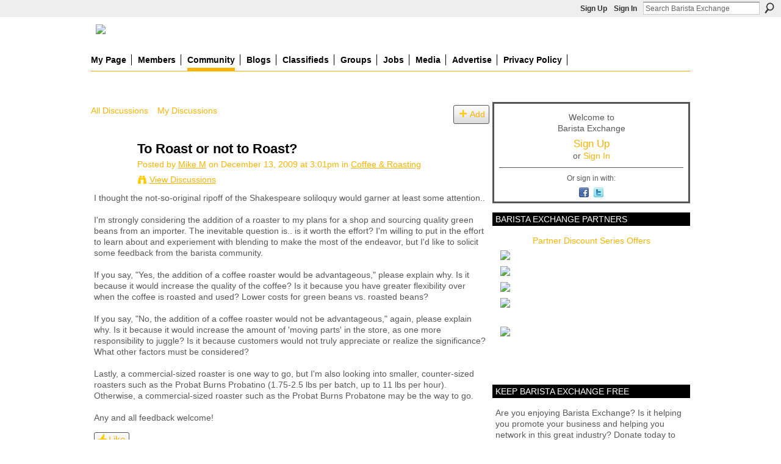

--- FILE ---
content_type: text/html; charset=UTF-8
request_url: https://www.baristaexchange.com/forum/topics/to-roast-or-not-to-roast?commentId=1688216%3AComment%3A723205
body_size: 100623
content:
<!DOCTYPE html>
<html lang="en" xmlns:og="http://ogp.me/ns#" xmlns:fb="http://www.facebook.com/2008/fbml">
<head data-layout-view="default" class="xj_layout_head">
<script>
    window.dataLayer = window.dataLayer || [];
        </script>
<!-- Google Tag Manager -->
<script>(function(w,d,s,l,i){w[l]=w[l]||[];w[l].push({'gtm.start':
new Date().getTime(),event:'gtm.js'});var f=d.getElementsByTagName(s)[0],
j=d.createElement(s),dl=l!='dataLayer'?'&l='+l:'';j.async=true;j.src=
'https://www.googletagmanager.com/gtm.js?id='+i+dl;f.parentNode.insertBefore(j,f);
})(window,document,'script','dataLayer','GTM-T5W4WQ');</script>
<!-- End Google Tag Manager -->
        <meta http-equiv="Content-Type" content="text/html; charset=utf-8" />
    <title>To Roast or not to Roast? - Barista Exchange</title>
    <link rel="icon" href="https://www.baristaexchange.com/favicon.ico" type="image/x-icon" />
    <link rel="SHORTCUT ICON" href="https://www.baristaexchange.com/favicon.ico" type="image/x-icon" />
    <meta name="description" content="I thought the not-so-original ripoff of the Shakespeare soliloquy would garner at least some attention..

I'm strongly considering the addition of a roaster to…" />
<meta name="title" content="To Roast or not to Roast?" />
<meta property="og:type" content="website" />
<meta property="og:url" content="https://www.baristaexchange.com/forum/topics/to-roast-or-not-to-roast?commentId=1688216%3AComment%3A723205" />
<meta property="og:title" content="To Roast or not to Roast?" />
<meta property="og:image" content="https://storage.ning.com/topology/rest/1.0/file/get/3865994133?profile=original&amp;xn_version=202512201152">
<meta name="twitter:card" content="summary" />
<meta name="twitter:title" content="To Roast or not to Roast?" />
<meta name="twitter:description" content="I thought the not-so-original ripoff of the Shakespeare soliloquy would garner at least some attention..

I'm strongly considering the addition of a roaster to…" />
<meta name="twitter:image" content="https://storage.ning.com/topology/rest/1.0/file/get/3865994133?profile=original&amp;xn_version=202512201152" />
<link rel="image_src" href="https://storage.ning.com/topology/rest/1.0/file/get/3865994133?profile=original&amp;xn_version=202512201152" />
<script type="text/javascript">
    djConfig = { preventBackButtonFix: false, isDebug: false }
ning = {"CurrentApp":{"premium":true,"iconUrl":"https:\/\/storage.ning.com\/topology\/rest\/1.0\/file\/get\/3865994133?profile=original&xn_version=202512201152","url":"httpsbaristaexchange.ning.com","domains":["baristaexchange.com","www.baristaexchange.com"],"online":true,"privateSource":true,"id":"baristaexchange","appId":1688216,"description":"BaristaExchange is the leading online community website for baristas, enthusiasts, roasters, farmers and coffee shop owners world wide.","name":"Barista Exchange","owner":"o6dsv6wnqw2v","createdDate":"2007-12-05T20:46:28.937Z","runOwnAds":false,"category":{"equipment":null,"jobs":null,"coffee":null,"barista":null,"espresso":null,"manager":null,"community":null,"latte":null},"tags":["equipment","jobs","coffee","barista","espresso","manager","community","latte"]},"CurrentProfile":null,"maxFileUploadSize":7};
        (function(){
            if (!window.ning) { return; }

            var age, gender, rand, obfuscated, combined;

            obfuscated = document.cookie.match(/xgdi=([^;]+)/);
            if (obfuscated) {
                var offset = 100000;
                obfuscated = parseInt(obfuscated[1]);
                rand = obfuscated / offset;
                combined = (obfuscated % offset) ^ rand;
                age = combined % 1000;
                gender = (combined / 1000) & 3;
                gender = (gender == 1 ? 'm' : gender == 2 ? 'f' : 0);
                ning.viewer = {"age":age,"gender":gender};
            }
        })();

        if (window.location.hash.indexOf('#!/') == 0) {
        window.location.replace(window.location.hash.substr(2));
    }
    window.xg = window.xg || {};
xg.captcha = {
    'shouldShow': false,
    'siteKey': '6Ldf3AoUAAAAALPgNx2gcXc8a_5XEcnNseR6WmsT'
};
xg.addOnRequire = function(f) { xg.addOnRequire.functions.push(f); };
xg.addOnRequire.functions = [];
xg.addOnFacebookLoad = function (f) { xg.addOnFacebookLoad.functions.push(f); };
xg.addOnFacebookLoad.functions = [];
xg._loader = {
    p: 0,
    loading: function(set) {  this.p++; },
    onLoad: function(set) {
                this.p--;
        if (this.p == 0 && typeof(xg._loader.onDone) == 'function') {
            xg._loader.onDone();
        }
    }
};
xg._loader.loading('xnloader');
if (window.bzplcm) {
    window.bzplcm._profileCount = 0;
    window.bzplcm._profileSend = function() { if (window.bzplcm._profileCount++ == 1) window.bzplcm.send(); };
}
xg._loader.onDone = function() {
            if(window.bzplcm)window.bzplcm.start('ni');
        xg.shared.util.parseWidgets();    var addOnRequireFunctions = xg.addOnRequire.functions;
    xg.addOnRequire = function(f) { f(); };
    try {
        if (addOnRequireFunctions) { dojo.lang.forEach(addOnRequireFunctions, function(onRequire) { onRequire.apply(); }); }
    } catch (e) {
        if(window.bzplcm)window.bzplcm.ts('nx').send();
        throw e;
    }
    if(window.bzplcm) { window.bzplcm.stop('ni'); window.bzplcm._profileSend(); }
};
window.xn = { track: { event: function() {}, pageView: function() {}, registerCompletedFlow: function() {}, registerError: function() {}, timer: function() { return { lapTime: function() {} }; } } };</script>
<meta name="medium" content="news" /><link rel="alternate" type="application/atom+xml" title="To Roast or not to Roast? - Barista Exchange" href="https://www.baristaexchange.com/forum/topics/to-roast-or-not-to-roast?commentId=1688216%3AComment%3A723205&amp;feed=yes&amp;xn_auth=no" /><link rel="alternate" type="application/atom+xml" title="Discussion Forum - Barista Exchange" href="https://www.baristaexchange.com/forum?sort=mostRecent&amp;feed=yes&amp;xn_auth=no" />
<style type="text/css" media="screen,projection">
@import url("https://static.ning.com/socialnetworkmain/widgets/index/css/common-982.min.css?xn_version=3128532263");
@import url("https://static.ning.com/socialnetworkmain/widgets/index/css/wide-sidebar.min.css?xn_version=1460991910");
@import url("https://static.ning.com/socialnetworkmain/widgets/forum/css/component.min.css?xn_version=148829171");

</style>

<style type="text/css" media="screen,projection">
@import url("/generated-69468fc43f2633-47301196-css?xn_version=202512201152");

</style>

<style type="text/css" media="screen,projection">
@import url("/generated-69468fc39a4894-03282830-css?xn_version=202512201152");

</style>

<!--[if IE 6]>
    <link rel="stylesheet" type="text/css" href="https://static.ning.com/socialnetworkmain/widgets/index/css/common-ie6.min.css?xn_version=463104712" />
<![endif]-->
<!--[if IE 7]>
<link rel="stylesheet" type="text/css" href="https://static.ning.com/socialnetworkmain/widgets/index/css/common-ie7.css?xn_version=2712659298" />
<![endif]-->
<link rel="EditURI" type="application/rsd+xml" title="RSD" href="https://www.baristaexchange.com/profiles/blog/rsd" />
<script type="text/javascript">(function(a,b){if(/(android|bb\d+|meego).+mobile|avantgo|bada\/|blackberry|blazer|compal|elaine|fennec|hiptop|iemobile|ip(hone|od)|iris|kindle|lge |maemo|midp|mmp|netfront|opera m(ob|in)i|palm( os)?|phone|p(ixi|re)\/|plucker|pocket|psp|series(4|6)0|symbian|treo|up\.(browser|link)|vodafone|wap|windows (ce|phone)|xda|xiino/i.test(a)||/1207|6310|6590|3gso|4thp|50[1-6]i|770s|802s|a wa|abac|ac(er|oo|s\-)|ai(ko|rn)|al(av|ca|co)|amoi|an(ex|ny|yw)|aptu|ar(ch|go)|as(te|us)|attw|au(di|\-m|r |s )|avan|be(ck|ll|nq)|bi(lb|rd)|bl(ac|az)|br(e|v)w|bumb|bw\-(n|u)|c55\/|capi|ccwa|cdm\-|cell|chtm|cldc|cmd\-|co(mp|nd)|craw|da(it|ll|ng)|dbte|dc\-s|devi|dica|dmob|do(c|p)o|ds(12|\-d)|el(49|ai)|em(l2|ul)|er(ic|k0)|esl8|ez([4-7]0|os|wa|ze)|fetc|fly(\-|_)|g1 u|g560|gene|gf\-5|g\-mo|go(\.w|od)|gr(ad|un)|haie|hcit|hd\-(m|p|t)|hei\-|hi(pt|ta)|hp( i|ip)|hs\-c|ht(c(\-| |_|a|g|p|s|t)|tp)|hu(aw|tc)|i\-(20|go|ma)|i230|iac( |\-|\/)|ibro|idea|ig01|ikom|im1k|inno|ipaq|iris|ja(t|v)a|jbro|jemu|jigs|kddi|keji|kgt( |\/)|klon|kpt |kwc\-|kyo(c|k)|le(no|xi)|lg( g|\/(k|l|u)|50|54|\-[a-w])|libw|lynx|m1\-w|m3ga|m50\/|ma(te|ui|xo)|mc(01|21|ca)|m\-cr|me(rc|ri)|mi(o8|oa|ts)|mmef|mo(01|02|bi|de|do|t(\-| |o|v)|zz)|mt(50|p1|v )|mwbp|mywa|n10[0-2]|n20[2-3]|n30(0|2)|n50(0|2|5)|n7(0(0|1)|10)|ne((c|m)\-|on|tf|wf|wg|wt)|nok(6|i)|nzph|o2im|op(ti|wv)|oran|owg1|p800|pan(a|d|t)|pdxg|pg(13|\-([1-8]|c))|phil|pire|pl(ay|uc)|pn\-2|po(ck|rt|se)|prox|psio|pt\-g|qa\-a|qc(07|12|21|32|60|\-[2-7]|i\-)|qtek|r380|r600|raks|rim9|ro(ve|zo)|s55\/|sa(ge|ma|mm|ms|ny|va)|sc(01|h\-|oo|p\-)|sdk\/|se(c(\-|0|1)|47|mc|nd|ri)|sgh\-|shar|sie(\-|m)|sk\-0|sl(45|id)|sm(al|ar|b3|it|t5)|so(ft|ny)|sp(01|h\-|v\-|v )|sy(01|mb)|t2(18|50)|t6(00|10|18)|ta(gt|lk)|tcl\-|tdg\-|tel(i|m)|tim\-|t\-mo|to(pl|sh)|ts(70|m\-|m3|m5)|tx\-9|up(\.b|g1|si)|utst|v400|v750|veri|vi(rg|te)|vk(40|5[0-3]|\-v)|vm40|voda|vulc|vx(52|53|60|61|70|80|81|83|85|98)|w3c(\-| )|webc|whit|wi(g |nc|nw)|wmlb|wonu|x700|yas\-|your|zeto|zte\-/i.test(a.substr(0,4)))window.location.replace(b)})(navigator.userAgent||navigator.vendor||window.opera,'https://www.baristaexchange.com/m/discussion?id=1688216%3ATopic%3A720166');</script></head>
<body>
<!-- Google Tag Manager (noscript) -->
<noscript><iframe src="https://www.googletagmanager.com/ns.html?id=GTM-T5W4WQ"
height="0" width="0" style="display:none;visibility:hidden"></iframe></noscript>
<!-- End Google Tag Manager (noscript) -->
    <div class="xj_before_content"><div id='fb-root'></div>
<script>
  window.fbAsyncInit = function () {
    FB.init({
      appId      : '394189454376', 
      status     : true,   
      cookie     : true,   
      xfbml      : true, 
      version    : 'v2.3'  
    });
    var n = xg.addOnFacebookLoad.functions.length;
    for (var i = 0; i < n; i++) {
      xg.addOnFacebookLoad.functions[i]();
    }
    xg.addOnFacebookLoad = function (f) { f(); };
    xg.addOnFacebookLoad.functions = [];
  };
  (function() {
    var e = document.createElement('script');
    e.src = document.location.protocol + '//connect.facebook.net/en_US/sdk.js';
    e.async = true;
    document.getElementById('fb-root').appendChild(e);
  })();
</script>        <div id="xn_bar">
            <div id="xn_bar_menu">
                <div id="xn_bar_menu_branding" >
                                    </div>

                <div id="xn_bar_menu_more">
                    <form id="xn_bar_menu_search" method="GET" action="https://www.baristaexchange.com/main/search/search">
                        <fieldset>
                            <input type="text" name="q" id="xn_bar_menu_search_query" value="Search Barista Exchange" _hint="Search Barista Exchange" accesskey="4" class="text xj_search_hint" />
                            <a id="xn_bar_menu_search_submit" href="#" onclick="document.getElementById('xn_bar_menu_search').submit();return false">Search</a>
                        </fieldset>
                    </form>
                </div>

                            <ul id="xn_bar_menu_tabs">
                                            <li><a href="https://www.baristaexchange.com/main/authorization/signUp?target=https%3A%2F%2Fwww.baristaexchange.com%2Fforum%2Ftopics%2Fto-roast-or-not-to-roast%3FcommentId%3D1688216%253AComment%253A723205">Sign Up</a></li>
                                                <li><a href="https://www.baristaexchange.com/main/authorization/signIn?target=https%3A%2F%2Fwww.baristaexchange.com%2Fforum%2Ftopics%2Fto-roast-or-not-to-roast%3FcommentId%3D1688216%253AComment%253A723205">Sign In</a></li>
                                    </ul>
                        </div>
        </div>
        </div>
    <div class="xg_theme" data-layout-pack="romeo">
        <div id="xg_themebody">
            <div id="xg_ad_above_header" class="xg_ad xj_ad_above_header">
                <div class="xg_module module-plain  html_module module_text xg_reset" data-module_name="text"
        >
            <div class="xg_module_body xg_user_generated">
            <h1 id="xg_sitename" style="margin-top: 0;" class="xj_site_name"><a id="application_name_header_link" href="https://www.baristaexchange.com/" name="application_name_header_link"><img height="100" src="https://storage.ning.com/topology/rest/1.0/file/get/91973515?profile=original"  /></a></h1>
<script type="text/javascript">
rnd.today=new Date();
rnd.seed=rnd.today.getTime();
function rnd() {
rnd.seed = (rnd.seed*9301+49297) % 233280;
return rnd.seed/(233280.0);
};
function rand(number) {
var result = Math.ceil(rnd()*number);
if (!result)result++;
return result
};
var ad_cnt1 = 3;
var ad1 = rand(ad_cnt1);
var link1;
var adBanner1;
var width1
var height1
if (ad1==1) {
link1="https://www.coffeebusiness.com";
adBanner1="https://storage.ning.com/topology/rest/1.0/file/get/20784579?profile=original";
width1="715";
height1="90";
alt1="American Barista & Coffee School";
}
if (ad1==2) {
link1="http://coldperk.com";
adBanner1="https://storage.ning.com/topology/rest/1.0/file/get/13743541664?profile=RESIZE_930x&width=736";
width1="736";
height1="90";
alt1="Cold Perk";
}
document.write('<a href="' + link1 + '" target="_blank">');
document.write('<img style="float:right;" src="' + adBanner1 + '" width=0' + width1 + ' height=' + height1 + ' border=1 alt="' + alt1 + '"><\/a>');
</script>
        </div>
        </div>

            </div>
            <div id="xg_head">
                <div id="xg_masthead">
                    <h1 id="xg_sitename" class="xj_site_name"><a id="application_name_header_link" href="/">Barista Exchange</a></h1>
                    <p id="xg_sitedesc" class="xj_site_desc"></p>
                </div>
                <div id="xg_navigation" class="xj_navigation"><ul>
    <li id="xg_tab_profile" class="xg_subtab"><a href="/profiles"><span>My Page</span></a></li><li dojoType="SubTabHover" id="xg_tab_members" class="xg_subtab"><a href="/profiles/members/"><span>Members</span></a><div class="xg_subtab" style="display:none;position:absolute;"><ul class="xg_subtab" style="display:block;" ><li style="list-style:none !important;display:block;text-align:left;"><a href="/forum/topics/barista-exchange-partners-1" style="float:none;"><span>bX Partners</span></a></li><li style="list-style:none !important;display:block;text-align:left;"><a href="/profiles/friend/listFeatured" style="float:none;"><span>Featured Members</span></a></li><li style="list-style:none !important;display:block;text-align:left;"><a href="/page/featured-partner-ghirardelli" style="float:none;"><span>Ghirardelli</span></a></li></ul></div></li><li dojoType="SubTabHover" id="xg_tab_forum" class="xg_subtab this"><a href="/forum"><span>Community</span></a><div class="xg_subtab" style="display:none;position:absolute;"><ul class="xg_subtab" style="display:block;" ><li style="list-style:none !important;display:block;text-align:left;"><a href="/forum/topics/acceptable-use-policy-content" style="float:none;"><span>Rules &amp; Policy</span></a></li></ul></div></li><li id="xg_tab_blogs" class="xg_subtab"><a href="/profiles/blog/list"><span>Blogs</span></a></li><li id="xg_tab_xn9" class="xg_subtab"><a href="/forum/categories/classifieds-1/listForCategory"><span>Classifieds</span></a></li><li id="xg_tab_groups" class="xg_subtab"><a href="/groups"><span>Groups</span></a></li><li id="xg_tab_xn8" class="xg_subtab"><a href="/page/jobs"><span>Jobs</span></a></li><li dojoType="SubTabHover" id="xg_tab_xn6" class="xg_subtab"><a href="http://"><span>Media</span></a><div class="xg_subtab" style="display:none;position:absolute;"><ul class="xg_subtab" style="display:block;" ><li style="list-style:none !important;display:block;text-align:left;"><a href="/photo" style="float:none;"><span>Photos</span></a></li><li style="list-style:none !important;display:block;text-align:left;"><a href="/video" style="float:none;"><span>Videos</span></a></li></ul></div></li><li id="xg_tab_xn7" class="xg_subtab"><a href="/page/advertise-1"><span>Advertise</span></a></li><li id="xg_tab_xn10" class="xg_subtab"><a href="/page/privacy-policy"><span>Privacy Policy</span></a></li></ul>
</div>
            </div>
            <div id="xg_ad_below_header" class="xg_ad xj_ad_below_header dy-displaynone">
						
					</div>
            <div id="xg" class="xg_widget_forum xg_widget_forum_topic xg_widget_forum_topic_show">
                	
                <div id="xg_body">
                    <div class="xj_notifications"></div>
                    <div class="xg_column xg_span-14" id="column1">
                        <div id="xg_canvas" class="xj_canvas">
                            <ul class="navigation easyclear">
            <li><a href="https://www.baristaexchange.com/forum">All Discussions</a></li>
        <li><a href="https://www.baristaexchange.com/forum/topic/listForContributor?">My Discussions</a></li>
                <li class="right xg_lightborder navbutton"><a href="https://www.baristaexchange.com/main/authorization/signUp?target=https%3A%2F%2Fwww.baristaexchange.com%2Fforum%2Ftopic%2Fnew%3Ftarget%3Dhttps%253A%252F%252Fwww.baristaexchange.com%252Fforum%252Ftopics%252Fto-roast-or-not-to-roast%253FcommentId%253D1688216%25253AComment%25253A723205%26categoryId%3D1688216%253ACategory%253A7882" dojoType="PromptToJoinLink" _joinPromptText="Please sign up or sign in to complete this step." _hasSignUp="true" _signInUrl="https://www.baristaexchange.com/main/authorization/signIn?target=https%3A%2F%2Fwww.baristaexchange.com%2Fforum%2Ftopic%2Fnew%3Ftarget%3Dhttps%253A%252F%252Fwww.baristaexchange.com%252Fforum%252Ftopics%252Fto-roast-or-not-to-roast%253FcommentId%253D1688216%25253AComment%25253A723205%26categoryId%3D1688216%253ACategory%253A7882" class="xg_sprite xg_sprite-add">Add</a></li>
    </ul>
<div class="xg_module xg_module_with_dialog">
    <div class="xg_headline xg_headline-img xg_headline-2l">
    <div class="ib"><span class="xg_avatar"><a class="fn url" href="http://www.baristaexchange.com/profile/MichaelMorand"  title="Mike M"><span class="table_img dy-avatar dy-avatar-64 "><img  class="photo photo" src="https://storage.ning.com/topology/rest/1.0/file/get/61901742?profile=RESIZE_64x64&amp;width=64&amp;height=64&amp;crop=1%3A1" alt="" /></span></a></span></div>
<div class="tb"><h1>To Roast or not to Roast?</h1>
        <ul class="navigation byline">
            <li><a class="nolink">Posted by </a><a href="/profile/MichaelMorand">Mike M</a><a class="nolink"> on December 13, 2009 at 3:01pm in </a><a href="https://www.baristaexchange.com/forum/categories/coffee-roasting/listForCategory">Coffee &amp; Roasting</a></li>
            <li><a class="xg_sprite xg_sprite-view" href="https://www.baristaexchange.com/forum/topic/listForContributor?user=2d72djkieuxnl">View Discussions</a></li>
        </ul>
    </div>
</div>
    <div class="xg_module_body">
        <div class="discussion" data-category-id="1688216:Category:7882">
            <div class="description">
                                <div class="xg_user_generated">
                    I thought the not-so-original ripoff of the Shakespeare soliloquy would garner at least some attention..<br />
<br />
I'm strongly considering the addition of a roaster to my plans for a shop and sourcing quality green beans from an importer. The inevitable question is.. is it worth the effort? I'm willing to put in the effort to learn about and experiement with blending to make the most of the endeavor, but I'd like to solicit some feedback from the barista community.<br />
<br />
If you say, "Yes, the addition of a coffee roaster would be advantageous," please explain why. Is it because it would increase the quality of the coffee? Is it because you have greater flexibility over when the coffee is roasted and used? Lower costs for green beans vs. roasted beans?<br />
<br />
If you say, "No, the addition of a coffee roaster would not be advantageous," again, please explain why. Is it because it would increase the amount of 'moving parts' in the store, as one more responsibility to juggle? Is it because customers would not truly appreciate or realize the significance? What other factors must be considered?<br />
<br />
Lastly, a commercial-sized roaster is one way to go, but I'm also looking into smaller, counter-sized roasters such as the Probat Burns Probatino (1.75-2.5 lbs per batch, up to 11 lbs per hour). Otherwise, a commercial-sized roaster such as the Probat Burns Probatone may be the way to go.<br />
<br />
Any and all feedback welcome!                </div>
            </div>
        </div>
                    <p class="small" id="tagsList" style="display:none">Tags:<br/></p>
                <div class="left-panel">
            <div class="likebox likebox-ning">
    <div class="ning-like">
                <div class="xg_lightborder like-button like-button-3">
            <a data-content-id="1688216:Topic:720166"
                        data-content-type="Topic"
                        data-sign-up-url="https://www.baristaexchange.com/main/authorization/signUp?target=https%3A%2F%2Fwww.baristaexchange.com%2Fforum%2Ftopics%2Fto-roast-or-not-to-roast%3FcommentId%3D1688216%253AComment%253A723205"
                        data-like-url="/main/like/like"
                        data-unlike-url="/main/like/unlike"
                        data-track='{"category":"Likes","action":"Like","label":"","ga4":{"event":"like"}}'                                                data-page-type="detail" class="xg_sprite" href="#">
                Like            </a>
        </div>
                <div class="like-count dy-displaynone">
            <a href="#" class="view-liked" _id="1688216:Topic:720166">0 members like this</a>
        </div>
    </div>
</div>
                <p class="share-links clear">
                <a href="http://www.myspace.com/Modules/PostTo/Pages/?t=To%20Roast%20or%20not%20to%20Roast%3F&c=Check%20out%20%22To%20Roast%20or%20not%20to%20Roast%3F%22%20on%20Barista%20Exchange&u=https%3A%2F%2Fwww.baristaexchange.com%2Fxn%2Fdetail%2F1688216%3ATopic%3A720166&l=2" class="post_to_myspace" target="_blank">MySpace</a>            <script>!function(d,s,id){var js,fjs=d.getElementsByTagName(s)[0];if(!d.getElementById(id)){js=d.createElement(s);js.id=id;js.src="//platform.twitter.com/widgets.js";fjs.parentNode.insertBefore(js,fjs);}}(document,"script","twitter-wjs");</script>
                    <span class="xg_tweet">
        <a href="https://twitter.com/share" class="post_to_twitter twitter-share-button" target="_blank"
            data-text="Checking out &quot;To Roast or not to Roast?&quot; on Barista Exchange:" data-url="https://www.baristaexchange.com/forum/topics/to-roast-or-not-to-roast?commentId=1688216%3AComment%3A723205" data-count="none" data-dnt="true">Tweet</a>
        </span>
                <a class="post_to_facebook xj_post_to_facebook_stream dy-displaynone" href="http://www.facebook.com/share.php?u=https%3A%2F%2Fwww.baristaexchange.com%2Fforum%2Ftopics%2Fto-roast-or-not-to-roast%3FcommentId%3D1688216%253AComment%253A723205%26xg_source%3Dfacebook&amp;t=To%20Roast%20or%20not%20to%20Roast%3F%20on%20Barista%20Exchange"
                _args="{&quot;name&quot;:&quot;To Roast or not to Roast? on Barista Exchange&quot;,&quot;href&quot;:&quot;https:\/\/www.baristaexchange.com\/forum\/topics\/to-roast-or-not-to-roast?commentId=1688216%3AComment%3A723205&amp;xg_source=facebook&quot;,&quot;description&quot;:&quot;I thought the not-so-original ripoff of the Shakespeare soliloquy would garner at least some attention..\n\nI&#039;m strongly considering the addition of a roaster to my plans for a shop and sourcing quality green beans from an importer. The inevitable question is.. is it worth the effort? I&#039;m willing to put in the effort to learn about and experiement with blending to make the most of the endeavor, but I&#039;d like to solicit some feedback from the barista community.\n\nIf you say, \&quot;Yes, the addition of a coffee roaster would be advantageous,\&quot; please explain why. Is it because it would increase the quality of the coffee? Is it because you have greater flexibility over when the coffee is roasted and used? Lower costs for green beans vs. roasted beans?\n\nIf you say, \&quot;No, the addition of a coffee roaster would not be advantageous,\&quot; again, please explain why. Is it because it would increase the amount of &#039;moving parts&#039; in the store, as one more responsibility to juggle? Is it because customers would not truly appreciate or realize the significance? What other factors must be considered?\n\nLastly, a commercial-sized roaster is one way to go, but I&#039;m also looking into smaller, counter-sized roasters such as the Probat Burns Probatino (1.75-2.5 lbs per batch, up to 11 lbs per hour). Otherwise, a commercial-sized roaster such as the Probat Burns Probatone may be the way to go.\n\nAny and all feedback welcome!&quot;,&quot;media&quot;:[],&quot;actionLink&quot;:{&quot;text&quot;:&quot;Reply&quot;,&quot;href&quot;:&quot;https:\/\/www.baristaexchange.com\/forum\/topics\/to-roast-or-not-to-roast?commentId=1688216%3AComment%3A723205%23cf&amp;xg_source=facebook&quot;},&quot;log&quot;:{&quot;module&quot;:&quot;forum&quot;,&quot;page&quot;:&quot;topic&quot;,&quot;action&quot;:&quot;show&quot;},&quot;user&quot;:null,&quot;contentId&quot;:null,&quot;display&quot;:false,&quot;userMessage&quot;:&quot;&quot;,&quot;private&quot;:null,&quot;pageId&quot;:null,&quot;text&quot;:&quot;Facebook&quot;}"
                >Facebook</a>
            <a class="post_to_facebook xj_post_to_facebook_stream " href="http://www.facebook.com/share.php?u=https%3A%2F%2Fwww.baristaexchange.com%2Fforum%2Ftopics%2Fto-roast-or-not-to-roast%3FcommentId%3D1688216%253AComment%253A723205%26xg_source%3Dfacebook&amp;t=To%20Roast%20or%20not%20to%20Roast%3F%20on%20Barista%20Exchange"
                _args="{&quot;name&quot;:&quot;To Roast or not to Roast? on Barista Exchange&quot;,&quot;href&quot;:&quot;https:\/\/www.baristaexchange.com\/forum\/topics\/to-roast-or-not-to-roast?commentId=1688216%3AComment%3A723205&amp;xg_source=facebook&quot;,&quot;description&quot;:&quot;I thought the not-so-original ripoff of the Shakespeare soliloquy would garner at least some attention..\n\nI&#039;m strongly considering the addition of a roaster to my plans for a shop and sourcing quality green beans from an importer. The inevitable question is.. is it worth the effort? I&#039;m willing to put in the effort to learn about and experiement with blending to make the most of the endeavor, but I&#039;d like to solicit some feedback from the barista community.\n\nIf you say, \&quot;Yes, the addition of a coffee roaster would be advantageous,\&quot; please explain why. Is it because it would increase the quality of the coffee? Is it because you have greater flexibility over when the coffee is roasted and used? Lower costs for green beans vs. roasted beans?\n\nIf you say, \&quot;No, the addition of a coffee roaster would not be advantageous,\&quot; again, please explain why. Is it because it would increase the amount of &#039;moving parts&#039; in the store, as one more responsibility to juggle? Is it because customers would not truly appreciate or realize the significance? What other factors must be considered?\n\nLastly, a commercial-sized roaster is one way to go, but I&#039;m also looking into smaller, counter-sized roasters such as the Probat Burns Probatino (1.75-2.5 lbs per batch, up to 11 lbs per hour). Otherwise, a commercial-sized roaster such as the Probat Burns Probatone may be the way to go.\n\nAny and all feedback welcome!&quot;,&quot;media&quot;:[],&quot;actionLink&quot;:{&quot;text&quot;:&quot;Reply&quot;,&quot;href&quot;:&quot;https:\/\/www.baristaexchange.com\/forum\/topics\/to-roast-or-not-to-roast?commentId=1688216%3AComment%3A723205%23cf&amp;xg_source=facebook&quot;},&quot;log&quot;:{&quot;module&quot;:&quot;forum&quot;,&quot;page&quot;:&quot;topic&quot;,&quot;action&quot;:&quot;show&quot;},&quot;user&quot;:null,&quot;contentId&quot;:null,&quot;userMessage&quot;:&quot;&quot;,&quot;private&quot;:null,&quot;pageId&quot;:null,&quot;text&quot;:&quot;Facebook&quot;,&quot;display&quot;:null}"
                >Facebook</a>
    <div class="likebox">
    <div class="facebook-like" data-content-type="Topic" data-content-id="1688216:Topic:720166" data-page-type="detail">
        <fb:like href="https://www.baristaexchange.com/xn/detail/1688216:Topic:720166" layout="button_count" show_faces="false" width="450"></fb:like>
    </div>
</div>
                </p>
                            <script>xg.addOnRequire(function () { xg.post('/main/viewcount/update?xn_out=json', {key: '1688216:Topic:720166', x: '059ccfb'}); });</script>                <p class="small dy-clear view-count-container">
    <span class="view-count-label">Views:</span> <span class="view-count">1254</span></p>

                    </div>
                <dl id="cf" class="discussion noindent">
            <dd>             <p class="toggle">
            <a href="https://www.baristaexchange.com/main/authorization/signUp?target=https%3A%2F%2Fwww.baristaexchange.com%2Fforum%2Ftopics%2Fto-roast-or-not-to-roast%3FcommentId%3D1688216%253AComment%253A723205" dojoType="PromptToJoinLink" _joinPromptText="Please sign up or sign in to complete this step." _hasSignUp="true" _signInUrl="https://www.baristaexchange.com/main/authorization/signIn?target=https%3A%2F%2Fwww.baristaexchange.com%2Fforum%2Ftopics%2Fto-roast-or-not-to-roast%3FcommentId%3D1688216%253AComment%253A723205"><span><!--[if IE]>&#9658;<![endif]--><![if !IE]>&#9654;<![endif]></span> Reply to This</a>
        </p>
    </dd>        </dl>
    </div>
</div>
    <div class="xg_module">
            <div id="discussionReplies" >
            <div class="xg_module_body">
                <h3 id="comments" _scrollTo="cid-1688216:Comment:723205">Replies to This Discussion</h3>
                                    <dl class="discussion clear i0 xg_lightborder">
    <dt class="byline">
        <a name="1688216:Comment:721751" id="cid-1688216:Comment:721751"></a>         <span class="xg_avatar"><a class="fn url" href="http://www.baristaexchange.com/profile/DavidStellwagen"  title="David Stellwagen"><span class="table_img dy-avatar dy-avatar-48 "><img  class="photo photo left" src="https://storage.ning.com/topology/rest/1.0/file/get/61895693?profile=RESIZE_48X48&amp;width=48&amp;height=48&amp;crop=1%3A1" alt="" /></span></a></span><a name="1688216Comment721751" href="https://www.baristaexchange.com/xn/detail/1688216:Comment:721751" title="Permalink to this Reply" class="xg_icon xg_icon-permalink">Permalink</a> Reply by <a href="https://www.baristaexchange.com/forum/topic/listForContributor?user=3pvbqhl72pj1a" class="fn url">David Stellwagen</a> on <span class="timestamp">December 15, 2009 at 10:42am</span>    </dt>
        <dd>
                        <div class="description" id="desc_1688216Comment721751"><div class="xg_user_generated">Well Mike, each local may have some ordinances but mainly big cities with regard to polution and your "Carbon Footprint; that's what I get when I walk across hot coals!<br />
<br />
Check with your local US EPA Office (<a rel=nofollow href="http://www.epa.gov" target="_blank">www.epa.gov</a>) give them your particulars and get a letter from them saying no problem. They are not going to require any special permitting for a small roaster and will likely do it all by mail based on the specs you deliver to them. Your BTU's will just not be enough to matter to the Government but it's nice to have a letter saying so. Get good fire insurance because if you roast and you roast long enough you WILL have a roaster fire. Have a plan in plan for that contingency. You know, scream FIRE and run like hell! Check with your county fire guys too and let them bless your installation. This all goes a long way when the lawyers get involved.<br />
<br />
Roasting school might give you a good set of basics but your own experience over time and trying things, being adventurous, hell burn up a batch or two, you'll have a lot of fun doing it!<br />
Then the magic comes, cupping! Cupping is the real art and there are a lot of coffee experts as I am sure you have noticed on this site! Don't kid yourself, roasting coffee is about good coffee, consistent coffee and fair prices in the big scheme of things. Once you get a great roast profile of a coffee that is good, stik with it and gain a following and soon you too will be pounding the pounds with the rest of us.<br />
<br />
Glad to help any way I can.<br />
Just ask.<br />
Best,<br />
David</div></div>
                </dd>
        <dd>
        <ul class="actionlinks">
            <li class="actionlink">
                            <p class="toggle">
                    <a href="https://www.baristaexchange.com/main/authorization/signUp?target=https%3A%2F%2Fwww.baristaexchange.com%2Fforum%2Ftopics%2Fto-roast-or-not-to-roast%3FcommentId%3D1688216%253AComment%253A723205" dojoType="PromptToJoinLink" _joinPromptText="Please sign up or sign in to complete this step." _hasSignUp="true" _signInUrl="https://www.baristaexchange.com/main/authorization/signIn?target=https%3A%2F%2Fwww.baristaexchange.com%2Fforum%2Ftopics%2Fto-roast-or-not-to-roast%3FcommentId%3D1688216%253AComment%253A723205"><span><!--[if IE]>&#9658;<![endif]--><![if !IE]>&#9654;<![endif]></span> Reply</a>
                </p>
                    </li>
    <li class="actionlink"></li>    </ul>
</dl>
<dl class="discussion clear i0 xg_lightborder">
    <dt class="byline">
        <a name="1688216:Comment:721761" id="cid-1688216:Comment:721761"></a>         <span class="xg_avatar"><a class="fn url" href="http://www.baristaexchange.com/profile/MichaelMorand"  title="Mike M"><span class="table_img dy-avatar dy-avatar-48 "><img  class="photo photo left" src="https://storage.ning.com/topology/rest/1.0/file/get/61901742?profile=RESIZE_48X48&amp;width=48&amp;height=48&amp;crop=1%3A1" alt="" /></span></a></span><a name="1688216Comment721761" href="https://www.baristaexchange.com/xn/detail/1688216:Comment:721761" title="Permalink to this Reply" class="xg_icon xg_icon-permalink">Permalink</a> Reply by <a href="https://www.baristaexchange.com/forum/topic/listForContributor?user=2d72djkieuxnl" class="fn url">Mike M</a> on <span class="timestamp">December 15, 2009 at 10:51am</span>    </dt>
        <dd>
                        <div class="description" id="desc_1688216Comment721761"><div class="xg_user_generated">David, why do I get the feeling you've ran like hell from a burning roasting shop?<br />
<br />
<cite>David Stellwagen said:</cite><blockquote cite="http://www.baristaexchange.com/forum/topics/to-roast-or-not-to-roast?page=2&amp;commentId=1688216%3AComment%3A721751&amp;x=1#1688216Comment721751"><div>Well Mike, each local may have some ordinances but mainly big cities with regard to polution and your "Carbon Footprint; that's what I get when I walk across hot coals!<br/><br/>Check with your local US EPA Office (<a rel=nofollow href="http://www.epa.gov" target="_blank">www.epa.gov</a>) give them your particulars and get a letter from them saying no problem. They are not going to require any special permitting for a small roaster and will likely do it all by mail based on the specs you deliver to them. Your BTU's will just not be enough to matter to the Government but it's nice to have a letter saying so. Get good fire insurance because if you roast and you roast long enough you WILL have a roaster fire. Have a plan in plan for that contingency. You know, scream FIRE and run like hell! Check with your county fire guys too and let them bless your installation. This all goes a long way when the lawyers get involved.<br/><br/>Roasting school might give you a good set of basics but your own experience over time and trying things, being adventurous, hell burn up a batch or two, you'll have a lot of fun doing it!<br/>Then the magic comes, cupping! Cupping is the real art and there are a lot of coffee experts as I am sure you have noticed on this site! Don't kid yourself, roasting coffee is about good coffee, consistent coffee and fair prices in the big scheme of things. Once you get a great roast profile of a coffee that is good, stik with it and gain a following and soon you too will be pounding the pounds with the rest of us.<br/><br/>Glad to help any way I can.<br/>Just ask.<br/>Best,<br/>David</div>
</blockquote></div></div>
                </dd>
        <dd>
        <ul class="actionlinks">
            <li class="actionlink">
                            <p class="toggle">
                    <a href="https://www.baristaexchange.com/main/authorization/signUp?target=https%3A%2F%2Fwww.baristaexchange.com%2Fforum%2Ftopics%2Fto-roast-or-not-to-roast%3FcommentId%3D1688216%253AComment%253A723205" dojoType="PromptToJoinLink" _joinPromptText="Please sign up or sign in to complete this step." _hasSignUp="true" _signInUrl="https://www.baristaexchange.com/main/authorization/signIn?target=https%3A%2F%2Fwww.baristaexchange.com%2Fforum%2Ftopics%2Fto-roast-or-not-to-roast%3FcommentId%3D1688216%253AComment%253A723205"><span><!--[if IE]>&#9658;<![endif]--><![if !IE]>&#9654;<![endif]></span> Reply</a>
                </p>
                    </li>
    <li class="actionlink"></li>    </ul>
</dl>
<dl class="discussion clear i0 xg_lightborder">
    <dt class="byline">
        <a name="1688216:Comment:721766" id="cid-1688216:Comment:721766"></a>         <span class="xg_avatar"><a class="fn url" href="http://www.baristaexchange.com/profile/JosephRobertson"  title="Joseph Robertson"><span class="table_img dy-avatar dy-avatar-48 "><img  class="photo photo left" src="https://storage.ning.com/topology/rest/1.0/file/get/61880678?profile=RESIZE_48X48&amp;width=48&amp;height=48&amp;crop=1%3A1" alt="" /></span></a></span><a name="1688216Comment721766" href="https://www.baristaexchange.com/xn/detail/1688216:Comment:721766" title="Permalink to this Reply" class="xg_icon xg_icon-permalink">Permalink</a> Reply by <a href="https://www.baristaexchange.com/forum/topic/listForContributor?user=v0lmkz8cf3yg" class="fn url">Joseph Robertson</a> on <span class="timestamp">December 15, 2009 at 10:55am</span>    </dt>
        <dd>
                        <div class="description" id="desc_1688216Comment721766"><div class="xg_user_generated">When you see the exhaust pipes and roaster start to glow red, it's time to turn the fire supression over to the pro's. In other words, RLH.<br />
Joe<br />
<br />
<cite>Mike Morand said:</cite><blockquote cite="http://www.baristaexchange.com/forum/topics/to-roast-or-not-to-roast?commentId=1688216%3AComment%3A721761&amp;xg_source=msg_com_forum#1688216Comment721761"><div>David, why do I get the feeling you've ran like hell from a burning roasting shop?<br/><br/><cite>David Stellwagen said:</cite><blockquote cite="http://www.baristaexchange.com/forum/topics/to-roast-or-not-to-roast?page=2&amp;commentId=1688216%3AComment%3A721751&amp;x=1#1688216Comment721751"><div>Well Mike, each local may have some ordinances but mainly big cities with regard to polution and your "Carbon Footprint; that's what I get when I walk across hot coals!<br/><br/>Check with your local US EPA Office (<a rel=nofollow href="http://www.epa.gov" target="_blank">www.epa.gov</a>) give them your particulars and get a letter from them saying no problem. They are not going to require any special permitting for a small roaster and will likely do it all by mail based on the specs you deliver to them. Your BTU's will just not be enough to matter to the Government but it's nice to have a letter saying so. Get good fire insurance because if you roast and you roast long enough you WILL have a roaster fire. Have a plan in plan for that contingency. You know, scream FIRE and run like hell! Check with your county fire guys too and let them bless your installation. This all goes a long way when the lawyers get involved.<br/><br/>Roasting school might give you a good set of basics but your own experience over time and trying things, being adventurous, hell burn up a batch or two, you'll have a lot of fun doing it!<br/>Then the magic comes, cupping! Cupping is the real art and there are a lot of coffee experts as I am sure you have noticed on this site! Don't kid yourself, roasting coffee is about good coffee, consistent coffee and fair prices in the big scheme of things. Once you get a great roast profile of a coffee that is good, stik with it and gain a following and soon you too will be pounding the pounds with the rest of us.<br/><br/>Glad to help any way I can.<br/>Just ask.<br/>Best,<br/>David</div>
</blockquote>
</div>
</blockquote></div></div>
                </dd>
        <dd>
        <ul class="actionlinks">
            <li class="actionlink">
                            <p class="toggle">
                    <a href="https://www.baristaexchange.com/main/authorization/signUp?target=https%3A%2F%2Fwww.baristaexchange.com%2Fforum%2Ftopics%2Fto-roast-or-not-to-roast%3FcommentId%3D1688216%253AComment%253A723205" dojoType="PromptToJoinLink" _joinPromptText="Please sign up or sign in to complete this step." _hasSignUp="true" _signInUrl="https://www.baristaexchange.com/main/authorization/signIn?target=https%3A%2F%2Fwww.baristaexchange.com%2Fforum%2Ftopics%2Fto-roast-or-not-to-roast%3FcommentId%3D1688216%253AComment%253A723205"><span><!--[if IE]>&#9658;<![endif]--><![if !IE]>&#9654;<![endif]></span> Reply</a>
                </p>
                    </li>
    <li class="actionlink"></li>    </ul>
</dl>
<dl class="discussion clear i0 xg_lightborder">
    <dt class="byline">
        <a name="1688216:Comment:722166" id="cid-1688216:Comment:722166"></a>         <span class="xg_avatar"><a class="fn url" href="http://www.baristaexchange.com/profile/DavidStellwagen"  title="David Stellwagen"><span class="table_img dy-avatar dy-avatar-48 "><img  class="photo photo left" src="https://storage.ning.com/topology/rest/1.0/file/get/61895693?profile=RESIZE_48X48&amp;width=48&amp;height=48&amp;crop=1%3A1" alt="" /></span></a></span><a name="1688216Comment722166" href="https://www.baristaexchange.com/xn/detail/1688216:Comment:722166" title="Permalink to this Reply" class="xg_icon xg_icon-permalink">Permalink</a> Reply by <a href="https://www.baristaexchange.com/forum/topic/listForContributor?user=3pvbqhl72pj1a" class="fn url">David Stellwagen</a> on <span class="timestamp">December 15, 2009 at 7:29pm</span>    </dt>
        <dd>
                        <div class="description" id="desc_1688216Comment722166"><div class="xg_user_generated">Well here's the thing. I've been around roasters a while. Some that seem to catch fire weekly. We were running a very busy production schedule and the chaff maintenance was, well neglected!<br />
<br />
Kidding aside, roaster fires are no joke. They can burn your place to the ground! But that is not likely if anybody is paying attention. Roaster fires can ruin your roaster too. If a fire got really hot, 1200 degrees or so, your drum can warp,(not on a Sivetz of course) but your chimney can be ruined, duct work, the cute thing you hire to heat up the Roaster can get smoke inhalation. That's always bad when that happens.<br />
<br />
Burning Down The House<br />
<br />
David <br/><br/><cite>Joseph Robertson said:</cite><blockquote><div>When you see the exhaust pipes and roaster start to glow red, it's time to turn the fire supression over to the pro's. In other words, RLH. Joe
<br />
<cite>Mike Morand said:</cite><blockquote cite="http://www.baristaexchange.com/forum/topics/to-roast-or-not-to-roast?commentId=1688216%3AComment%3A721761&amp;xg_source=msg_com_forum#1688216Comment721761"><div>David, why do I get the feeling you've ran like hell from a burning roasting shop?<br/><br/><cite>David Stellwagen said:</cite><blockquote cite="http://www.baristaexchange.com/forum/topics/to-roast-or-not-to-roast?page=2&amp;commentId=1688216%3AComment%3A721751&amp;x=1#1688216Comment721751"><div>Well Mike, each local may have some ordinances but mainly big cities with regard to polution and your "Carbon Footprint; that's what I get when I walk across hot coals!<br/><br/>Check with your local US EPA Office (<a rel=nofollow href="http://www.epa.gov" target="_blank">www.epa.gov</a>) give them your particulars and get a letter from them saying no problem. They are not going to require any special permitting for a small roaster and will likely do it all by mail based on the specs you deliver to them. Your BTU's will just not be enough to matter to the Government but it's nice to have a letter saying so. Get good fire insurance because if you roast and you roast long enough you WILL have a roaster fire. Have a plan in plan for that contingency. You know, scream FIRE and run like hell! Check with your county fire guys too and let them bless your installation. This all goes a long way when the lawyers get involved.<br/><br/>Roasting school might give you a good set of basics but your own experience over time and trying things, being adventurous, hell burn up a batch or two, you'll have a lot of fun doing it!<br/>Then the magic comes, cupping! Cupping is the real art and there are a lot of coffee experts as I am sure you have noticed on this site! Don't kid yourself, roasting coffee is about good coffee, consistent coffee and fair prices in the big scheme of things. Once you get a great roast profile of a coffee that is good, stik with it and gain a following and soon you too will be pounding the pounds with the rest of us.<br/><br/>Glad to help any way I can.<br/>Just ask.<br/>Best,<br/>David</div>
</blockquote>
</div>
</blockquote>
</div>
</blockquote></div></div>
                </dd>
        <dd>
        <ul class="actionlinks">
            <li class="actionlink">
                            <p class="toggle">
                    <a href="https://www.baristaexchange.com/main/authorization/signUp?target=https%3A%2F%2Fwww.baristaexchange.com%2Fforum%2Ftopics%2Fto-roast-or-not-to-roast%3FcommentId%3D1688216%253AComment%253A723205" dojoType="PromptToJoinLink" _joinPromptText="Please sign up or sign in to complete this step." _hasSignUp="true" _signInUrl="https://www.baristaexchange.com/main/authorization/signIn?target=https%3A%2F%2Fwww.baristaexchange.com%2Fforum%2Ftopics%2Fto-roast-or-not-to-roast%3FcommentId%3D1688216%253AComment%253A723205"><span><!--[if IE]>&#9658;<![endif]--><![if !IE]>&#9654;<![endif]></span> Reply</a>
                </p>
                    </li>
    <li class="actionlink"></li>    </ul>
</dl>
<dl class="discussion clear i0 xg_lightborder">
    <dt class="byline">
        <a name="1688216:Comment:722189" id="cid-1688216:Comment:722189"></a>         <span class="xg_avatar"><a class="fn url" href="http://www.baristaexchange.com/profile/JosephRobertson"  title="Joseph Robertson"><span class="table_img dy-avatar dy-avatar-48 "><img  class="photo photo left" src="https://storage.ning.com/topology/rest/1.0/file/get/61880678?profile=RESIZE_48X48&amp;width=48&amp;height=48&amp;crop=1%3A1" alt="" /></span></a></span><a name="1688216Comment722189" href="https://www.baristaexchange.com/xn/detail/1688216:Comment:722189" title="Permalink to this Reply" class="xg_icon xg_icon-permalink">Permalink</a> Reply by <a href="https://www.baristaexchange.com/forum/topic/listForContributor?user=v0lmkz8cf3yg" class="fn url">Joseph Robertson</a> on <span class="timestamp">December 15, 2009 at 7:59pm</span>    </dt>
        <dd>
                        <div class="description" id="desc_1688216Comment722189"><div class="xg_user_generated">David, a little off topic but similar idea...<br />
Funny when you said something to the effect, If you roast for any length of time you will experience a fire. Reminds me of the day I was in welding class and a fellow motorcycle rider came into the days class on crutches and saw my helmet on the table and asked me if I had been down on the road yet. He meant crashed or had to lay the bike down like an accident. He just survived one and knew I was a motor bike newbee. I said no and he said no worries I would have my turn. Low and behold a week later my girl friend and I were cruising around Mt. St.Helen's before it became a Volcano and me, as always was skylarking at the glaciers when the rear tire got into the soft shoulder. Wooop down we went. No one hurt but my head got hurt from being hit by her purse so many times for scaring the you know what out of her. Funny story but no one is spared from the odds god.<br />
<br />
<cite>David Stellwagen said:</cite><blockquote cite="http://baristaexchange.ning.com/forum/topics/to-roast-or-not-to-roast?commentId=1688216%3AComment%3A722166&amp;xg_source=msg_com_forum#1688216Comment722166"><div>Well here's the thing. I've been around roasters a while. Some that seem to catch fire weekly. We were running a very busy production schedule and the chaff maintenance was, well neglected!<br/><br/>Kidding aside, roaster fires are no joke. They can burn your place to the ground! But that is not likely if anybody is paying attention. Roaster fires can ruin your roaster too. If a fire got really hot, 1200 degrees or so, your drum can warp,(not on a Sivetz of course) but your chimney can be ruined, duct work, the cute thing you hire to heat up the Roaster can get smoke inhalation. That's always bad when that happens.<br/><br/>Burning Down The House<br/><br/>David <br/><br/><cite>Joseph Robertson said:</cite><blockquote><div>When you see the exhaust pipes and roaster start to glow red, it's time to turn the fire supression over to the pro's. In other words, RLH. Joe <br/><cite>Mike Morand said:</cite><blockquote cite="http://www.baristaexchange.com/forum/topics/to-roast-or-not-to-roast?commentId=1688216%3AComment%3A721761&amp;xg_source=msg_com_forum#1688216Comment721761"><div>David, why do I get the feeling you've ran like hell from a burning roasting shop?<br/><br/><cite>David Stellwagen said:</cite><blockquote cite="http://www.baristaexchange.com/forum/topics/to-roast-or-not-to-roast?page=2&amp;commentId=1688216%3AComment%3A721751&amp;x=1#1688216Comment721751"><div>Well Mike, each local may have some ordinances but mainly big cities with regard to polution and your "Carbon Footprint; that's what I get when I walk across hot coals!<br/><br/>Check with your local US EPA Office (<a rel=nofollow href="http://www.epa.gov" target="_blank">www.epa.gov</a>) give them your particulars and get a letter from them saying no problem. They are not going to require any special permitting for a small roaster and will likely do it all by mail based on the specs you deliver to them. Your BTU's will just not be enough to matter to the Government but it's nice to have a letter saying so. Get good fire insurance because if you roast and you roast long enough you WILL have a roaster fire. Have a plan in plan for that contingency. You know, scream FIRE and run like hell! Check with your county fire guys too and let them bless your installation. This all goes a long way when the lawyers get involved.<br/><br/>Roasting school might give you a good set of basics but your own experience over time and trying things, being adventurous, hell burn up a batch or two, you'll have a lot of fun doing it!<br/>Then the magic comes, cupping! Cupping is the real art and there are a lot of coffee experts as I am sure you have noticed on this site! Don't kid yourself, roasting coffee is about good coffee, consistent coffee and fair prices in the big scheme of things. Once you get a great roast profile of a coffee that is good, stik with it and gain a following and soon you too will be pounding the pounds with the rest of us.<br/><br/>Glad to help any way I can.<br/>Just ask.<br/>Best,<br/>David</div>
</blockquote>
</div>
</blockquote>
</div>
</blockquote>
</div>
</blockquote></div></div>
                </dd>
        <dd>
        <ul class="actionlinks">
            <li class="actionlink">
                            <p class="toggle">
                    <a href="https://www.baristaexchange.com/main/authorization/signUp?target=https%3A%2F%2Fwww.baristaexchange.com%2Fforum%2Ftopics%2Fto-roast-or-not-to-roast%3FcommentId%3D1688216%253AComment%253A723205" dojoType="PromptToJoinLink" _joinPromptText="Please sign up or sign in to complete this step." _hasSignUp="true" _signInUrl="https://www.baristaexchange.com/main/authorization/signIn?target=https%3A%2F%2Fwww.baristaexchange.com%2Fforum%2Ftopics%2Fto-roast-or-not-to-roast%3FcommentId%3D1688216%253AComment%253A723205"><span><!--[if IE]>&#9658;<![endif]--><![if !IE]>&#9654;<![endif]></span> Reply</a>
                </p>
                    </li>
    <li class="actionlink"></li>    </ul>
</dl>
<dl class="discussion clear i0 xg_lightborder">
    <dt class="byline">
        <a name="1688216:Comment:722204" id="cid-1688216:Comment:722204"></a>         <span class="xg_avatar"><a class="fn url" href="http://www.baristaexchange.com/profile/miKemcKoffeeakaMikeMcGinness"  title="Mike McGinness"><span class="table_img dy-avatar dy-avatar-48 "><img  class="photo photo left" src="https://storage.ning.com/topology/rest/1.0/file/get/61877438?profile=RESIZE_48X48&amp;width=48&amp;height=48&amp;crop=1%3A1" alt="" /></span></a></span><a name="1688216Comment722204" href="https://www.baristaexchange.com/xn/detail/1688216:Comment:722204" title="Permalink to this Reply" class="xg_icon xg_icon-permalink">Permalink</a> Reply by <a href="https://www.baristaexchange.com/forum/topic/listForContributor?user=2litrgbnldy4p" class="fn url">Mike McGinness</a> on <span class="timestamp">December 15, 2009 at 8:09pm</span>    </dt>
        <dd>
                        <div class="description" id="desc_1688216Comment722204"><div class="xg_user_generated">May be true for your neck of the woods but don't assume everywhere. SW Washington Air Quality Control has set a specific standard that any roaster with a rated capacity of 10LB or larger must have an afterburner. Which is one major reason I started with a 3k, to save ~$10k not having an afterburner. And by many standards yeah it's small, but my USRC 3k can knock out 24LB per hour (three eight pounders per hour roasting/cooling simultaneously) all day long which is enough capacity for me at the moment. I look forward to needing a larger roaster....<br />
<br />
<cite>David Stellwagen said:</cite><blockquote cite="http://www.baristaexchange.com/forum/topics/to-roast-or-not-to-roast?page=2&amp;commentId=1688216%3AComment%3A722189&amp;x=1#1688216Comment721751"><div>Well Mike, each local may have some ordinances but mainly big cities with regard to polution and your "Carbon Footprint; that's what I get when I walk across hot coals!<br/><br/>Check with your local US EPA Office (<a rel=nofollow href="http://www.epa.gov" target="_blank">www.epa.gov</a>) give them your particulars and get a letter from them saying no problem. They are not going to require any special permitting for a small roaster and will likely do it all by mail based on the specs you deliver to them. Your BTU's will just not be enough to matter to the Government but it's nice to have a letter saying so. Get good fire insurance because if you roast and you roast long enough you WILL have a roaster fire. Have a plan in plan for that contingency. You know, scream FIRE and run like hell! Check with your county fire guys too and let them bless your installation. This all goes a long way when the lawyers get involved.<br/><br/>Glad to help any way I can.<br/>Just ask.<br/>Best,<br/>David</div>
</blockquote></div></div>
                </dd>
        <dd>
        <ul class="actionlinks">
            <li class="actionlink">
                            <p class="toggle">
                    <a href="https://www.baristaexchange.com/main/authorization/signUp?target=https%3A%2F%2Fwww.baristaexchange.com%2Fforum%2Ftopics%2Fto-roast-or-not-to-roast%3FcommentId%3D1688216%253AComment%253A723205" dojoType="PromptToJoinLink" _joinPromptText="Please sign up or sign in to complete this step." _hasSignUp="true" _signInUrl="https://www.baristaexchange.com/main/authorization/signIn?target=https%3A%2F%2Fwww.baristaexchange.com%2Fforum%2Ftopics%2Fto-roast-or-not-to-roast%3FcommentId%3D1688216%253AComment%253A723205"><span><!--[if IE]>&#9658;<![endif]--><![if !IE]>&#9654;<![endif]></span> Reply</a>
                </p>
                    </li>
    <li class="actionlink"></li>    </ul>
</dl>
<dl class="discussion clear i0 xg_lightborder">
    <dt class="byline">
        <a name="1688216:Comment:722414" id="cid-1688216:Comment:722414"></a>         <span class="xg_avatar"><a class="fn url" href="http://www.baristaexchange.com/profile/DavidStellwagen"  title="David Stellwagen"><span class="table_img dy-avatar dy-avatar-48 "><img  class="photo photo left" src="https://storage.ning.com/topology/rest/1.0/file/get/61895693?profile=RESIZE_48X48&amp;width=48&amp;height=48&amp;crop=1%3A1" alt="" /></span></a></span><a name="1688216Comment722414" href="https://www.baristaexchange.com/xn/detail/1688216:Comment:722414" title="Permalink to this Reply" class="xg_icon xg_icon-permalink">Permalink</a> Reply by <a href="https://www.baristaexchange.com/forum/topic/listForContributor?user=3pvbqhl72pj1a" class="fn url">David Stellwagen</a> on <span class="timestamp">December 16, 2009 at 6:13am</span>    </dt>
        <dd>
                        <div class="description" id="desc_1688216Comment722414"><div class="xg_user_generated">Mike you touch on a good point. It is always prudent to check local<br />
ordinances too. <br/><br/><cite>miKe mcKoffee aka Mike McGinness said:</cite><blockquote><div>May be true for your neck of the woods but don't assume everywhere. SW Washington Air Quality Control has set a specific standard that any roaster with a rated capacity of 10LB or larger must have an afterburner. Which is one major reason I started with a 3k, to save ~$10k not having an afterburner. And by many standards yeah it's small, but my USRC 3k can knock out 24LB per hour (three eight pounders per hour roasting/cooling simultaneously) all day long which is enough capacity for me at the moment. I look forward to needing a larger roaster....
<cite>David Stellwagen said:</cite><blockquote cite="http://www.baristaexchange.com/forum/topics/to-roast-or-not-to-roast?page=2&amp;commentId=1688216%3AComment%3A722189&amp;x=1#1688216Comment721751"><div>Well Mike, each local may have some ordinances but mainly big cities with regard to polution and your "Carbon Footprint; that's what I get when I walk across hot coals!<br/><br/>Check with your local US EPA Office (<a rel=nofollow href="http://www.epa.gov" target="_blank">www.epa.gov</a>) give them your particulars and get a letter from them saying no problem. They are not going to require any special permitting for a small roaster and will likely do it all by mail based on the specs you deliver to them. Your BTU's will just not be enough to matter to the Government but it's nice to have a letter saying so. Get good fire insurance because if you roast and you roast long enough you WILL have a roaster fire. Have a plan in plan for that contingency. You know, scream FIRE and run like hell! Check with your county fire guys too and let them bless your installation. This all goes a long way when the lawyers get involved.<br/><br/>Glad to help any way I can.<br/>Just ask.<br/>Best,<br/>David</div>
</blockquote>
</div>
</blockquote></div></div>
                </dd>
        <dd>
        <ul class="actionlinks">
            <li class="actionlink">
                            <p class="toggle">
                    <a href="https://www.baristaexchange.com/main/authorization/signUp?target=https%3A%2F%2Fwww.baristaexchange.com%2Fforum%2Ftopics%2Fto-roast-or-not-to-roast%3FcommentId%3D1688216%253AComment%253A723205" dojoType="PromptToJoinLink" _joinPromptText="Please sign up or sign in to complete this step." _hasSignUp="true" _signInUrl="https://www.baristaexchange.com/main/authorization/signIn?target=https%3A%2F%2Fwww.baristaexchange.com%2Fforum%2Ftopics%2Fto-roast-or-not-to-roast%3FcommentId%3D1688216%253AComment%253A723205"><span><!--[if IE]>&#9658;<![endif]--><![if !IE]>&#9654;<![endif]></span> Reply</a>
                </p>
                    </li>
    <li class="actionlink"></li>    </ul>
</dl>
<dl class="discussion clear i0 xg_lightborder">
    <dt class="byline">
        <a name="1688216:Comment:723205" id="cid-1688216:Comment:723205"></a>         <span class="xg_avatar"><a class="fn url" href="http://www.baristaexchange.com/profile/SteveBelt"  title="Steve Belt"><span class="table_img dy-avatar dy-avatar-48 "><img  class="photo photo left" src="https://storage.ning.com/topology/rest/1.0/file/get/61900219?profile=RESIZE_48X48&amp;width=48&amp;height=48&amp;crop=1%3A1" alt="" /></span></a></span><a name="1688216Comment723205" href="https://www.baristaexchange.com/xn/detail/1688216:Comment:723205" title="Permalink to this Reply" class="xg_icon xg_icon-permalink">Permalink</a> Reply by <a href="https://www.baristaexchange.com/forum/topic/listForContributor?user=1rev008g8cmwd" class="fn url">Steve Belt</a> on <span class="timestamp">December 16, 2009 at 11:08pm</span>    </dt>
        <dd>
                        <div class="description" id="desc_1688216Comment723205"><div class="xg_user_generated">Hey Mike-<br />
<br />
I'm opening a new coffee shop in the next few months, and will be roasting my own coffee in the shop. I've never owned a coffee shop, nor professionally roasted coffee. But I consider myself reasonably smart, and I like learning.<br />
<br />
I've been buying equipment for the shop for the last several months. The very first thing I bought, was the roaster. I got a used Diedrich IR-3 from a failed shop in California. I've been roasting coffee in it now for a couple of months, and honestly, it's not that hard. Finding beans that I like, or even love, that's harder. But roasting in and of itself...that's not too hard.<br />
<br />
As to size, you want to be careful with too small. My roaster is theoretically capable of 7 lbs at a batch, but at 6 lbs, my roast profiles all go to heck. I doubt 7 lbs would actually even fit. Roasts between 2-5 lbs are nice. 1 lb is actually tough, because the bean thermometer is getting more air temp than bean temp. Anyway, that's with my IR-3. I suspect a 3 kilo Probat, USR, or San Franciscan will all be about the same with regard to batch size, and what the roaster likes and doesn't like.<br />
<br />
My advice to you, would be definitely roast your own, but get that roaster asap. Set it up on propane (maybe $100 to convert a used gas one to propane), and then have fun roasting. I buy 10-20 lbs most weeks for $3-$4/lb from a local importer (I'm in Phoenix), which is nice because I can sample a wide variety of green without a huge committment to any one bean. I'd encourage you to find someone local that you can get green from, even if it's a little more expensive.<br />
<br />
For cupping, I find it quite convenient just to do a bunch of french presses (cheap brewing solution for you at home) for people. I'll do 4 presses at a time of 4 different beans, which is about the max most people can keep straight at one time. The just listen to what people like. Blending has been super interesting. It's amazing to me which bean's flavor dominates a cup once blended. Blending will be where you will have a far steeper learning curve, although there are a great number of single origin coffees that will work well for both drip and espresso, so it's not like you NEED to be a master blender.<br />
<br />
After the roaster, the next thing is a decent grinder and the french presses for cupping. From there you'll want the best espresso grinder you can afford and possibly a single group espresso machine that will run on 110 power. This will let you work on your barista craft at home as well.<br />
<br />
I got my roaster and Bunn G-3 coffee grinder for $8500. I got a used single group Astoria espresso machine for right at $1k. And then I splurged and got a Compak K-10 for $1500. That's $11k, which isn't too bad, and it's all stuff I'll use for a long, long time. The single group probably won't ever be used in the shop, but I'm considering putting it to use for catering down the road...or just leaving it set up in my house. It's always fun having a coffee party at home.<br />
<br />
Good luck, and I look forward to following your progress.</div></div>
                </dd>
        <dd>
        <ul class="actionlinks">
            <li class="actionlink">
                            <p class="toggle">
                    <a href="https://www.baristaexchange.com/main/authorization/signUp?target=https%3A%2F%2Fwww.baristaexchange.com%2Fforum%2Ftopics%2Fto-roast-or-not-to-roast%3FcommentId%3D1688216%253AComment%253A723205" dojoType="PromptToJoinLink" _joinPromptText="Please sign up or sign in to complete this step." _hasSignUp="true" _signInUrl="https://www.baristaexchange.com/main/authorization/signIn?target=https%3A%2F%2Fwww.baristaexchange.com%2Fforum%2Ftopics%2Fto-roast-or-not-to-roast%3FcommentId%3D1688216%253AComment%253A723205"><span><!--[if IE]>&#9658;<![endif]--><![if !IE]>&#9654;<![endif]></span> Reply</a>
                </p>
                    </li>
    <li class="actionlink"></li>    </ul>
</dl>
<dl class="discussion clear i0 xg_lightborder">
    <dt class="byline">
        <a name="1688216:Comment:723453" id="cid-1688216:Comment:723453"></a>         <span class="xg_avatar"><a class="fn url" href="http://www.baristaexchange.com/profile/miKemcKoffeeakaMikeMcGinness"  title="Mike McGinness"><span class="table_img dy-avatar dy-avatar-48 "><img  class="photo photo left" src="https://storage.ning.com/topology/rest/1.0/file/get/61877438?profile=RESIZE_48X48&amp;width=48&amp;height=48&amp;crop=1%3A1" alt="" /></span></a></span><a name="1688216Comment723453" href="https://www.baristaexchange.com/xn/detail/1688216:Comment:723453" title="Permalink to this Reply" class="xg_icon xg_icon-permalink">Permalink</a> Reply by <a href="https://www.baristaexchange.com/forum/topic/listForContributor?user=2litrgbnldy4p" class="fn url">Mike McGinness</a> on <span class="timestamp">December 17, 2009 at 7:24am</span>    </dt>
        <dd>
                        <div class="description" id="desc_1688216Comment723453"><div class="xg_user_generated">Actually your suspicions would be incorrect. I had a little experience with an IR3 prior to researching buying my roaster. It's real working capacity was one reason it was low on my list. Researching led me to purchase a USRC 3k two years ago, which is quite capable of it's full rated 3k capacity with very good profile control. In fact more than it's rated capacity. My norm for most SO roasts is 7.1 to 7.5 pound batches depending on the bean/roast no problem. (To yield 6LB post roast) Larger production batch needs of my espresso blends do full 8LB batches. Did one test 10LB batch just for jun, yeah the roast ran long out close to 20min, and was too big for the cooling tray!<br />
<br />
Nothing against the Diedrich roasters, but they tend to seem under powered for their stated capacity.<br />
<br />
As far as roasting being "not too hard" I agree and disagree. It's easy to turn beans brown, it takes a lifetime to learn to make each bean sing! Roast the same bean a dozen different profiles and you'll end up with a dozen different cups. Which is not to say don't roast, rather GO FOR IT just as you're doing!<br />
<br />
<cite>Steve Belt said:</cite><blockquote cite="http://www.baristaexchange.com/forum/topics/to-roast-or-not-to-roast?page=2&amp;commentId=1688216%3AComment%3A723205&amp;x=1#1688216Comment723205"><div>Hey Mike-<br/><br/><br/><br/>I've been buying equipment for the shop for the last several months. The very first thing I bought, was the roaster. I got a used Diedrich IR-3 from a failed shop in California. I've been roasting coffee in it now for a couple of months, and honestly, it's not that hard. Finding beans that I like, or even love, that's harder. But roasting in and of itself...that's not too hard.<br/><br/>As to size, you want to be careful with too small. My roaster is theoretically capable of 7 lbs at a batch, but at 6 lbs, my roast profiles all go to heck. I doubt 7 lbs would actually even fit. Roasts between 2-5 lbs are nice. 1 lb is actually tough, because the bean thermometer is getting more air temp than bean temp. Anyway, that's with my IR-3. I suspect a 3 kilo Probat, USR, or San Franciscan will all be about the same with regard to batch size, and what the roaster likes and doesn't like.<br/><br/></div>
</blockquote></div></div>
                </dd>
        <dd>
        <ul class="actionlinks">
            <li class="actionlink">
                            <p class="toggle">
                    <a href="https://www.baristaexchange.com/main/authorization/signUp?target=https%3A%2F%2Fwww.baristaexchange.com%2Fforum%2Ftopics%2Fto-roast-or-not-to-roast%3FcommentId%3D1688216%253AComment%253A723205" dojoType="PromptToJoinLink" _joinPromptText="Please sign up or sign in to complete this step." _hasSignUp="true" _signInUrl="https://www.baristaexchange.com/main/authorization/signIn?target=https%3A%2F%2Fwww.baristaexchange.com%2Fforum%2Ftopics%2Fto-roast-or-not-to-roast%3FcommentId%3D1688216%253AComment%253A723205"><span><!--[if IE]>&#9658;<![endif]--><![if !IE]>&#9654;<![endif]></span> Reply</a>
                </p>
                    </li>
    <li class="actionlink"></li>    </ul>
</dl>
<dl class="discussion clear i0 xg_lightborder">
    <dt class="byline">
        <a name="1688216:Comment:723543" id="cid-1688216:Comment:723543"></a>         <span class="xg_avatar"><a class="fn url" href="http://www.baristaexchange.com/profile/JosephRobertson"  title="Joseph Robertson"><span class="table_img dy-avatar dy-avatar-48 "><img  class="photo photo left" src="https://storage.ning.com/topology/rest/1.0/file/get/61880678?profile=RESIZE_48X48&amp;width=48&amp;height=48&amp;crop=1%3A1" alt="" /></span></a></span><a name="1688216Comment723543" href="https://www.baristaexchange.com/xn/detail/1688216:Comment:723543" title="Permalink to this Reply" class="xg_icon xg_icon-permalink">Permalink</a> Reply by <a href="https://www.baristaexchange.com/forum/topic/listForContributor?user=v0lmkz8cf3yg" class="fn url">Joseph Robertson</a> on <span class="timestamp">December 17, 2009 at 9:19am</span>    </dt>
        <dd>
                        <div class="description" id="desc_1688216Comment723543"><div class="xg_user_generated">Mike,<br />
Look what you started here. A thread that may never end. A thread that is pulling comments from guys in the trenches doing it, roasting as we speak and starting businesses like your working on. A thread that is pulling guys like Mike McGinness away from his busy one man shop routine. Actually he does have some good help but in essence he is up to his short hairs like me.<br />
As I commented before I have been in business just over my first year. Unlike Mike M. a serious mentor only 50 miles away I am holding it all down with just my partner. The passion still grows by the day. It feels like there is a light from above that just grows and grows that soon will over take me and I will become one with my morning coffee. Never to return to or see the human state again.<br />
Kidding and pre first am cup dreams aside,<br />
Mike, Steve Belt brings up some great thoughts. Have you heard phrase's like "just do it" or "Go for it" Steve sounds like the essence of those. Feel out your budget and move toward your dream. My/our plan was clear like Steve's. I did not know Mike M. well enough or feel right about picking another professionals mind all the time so I got as much training as I could afford.<br />
Seems it always boils down to working with in your pocket book. What you have at your resource here is a wealth if information from working pro's that I would have paid big bucks for and check it out , this site of Matt Milletto's is free,(although I plan to contribute asap). Crazy.<br />
Thank you Steve Belt for sharing your wonderful coffee Journey is so reminds me or our's. Mike, read all these testimony's with Christmas spirit in mind, the sharing here is beyond belief.<br />
Ohh, and back on point that Mike M. just made. Do you best not to under size yourself. My beautifully rebuilt Probat 5L will soon be too small if my payment pounding pays off. If the $ gets in place I would not hesitate to go with Mike M's 3K USRC or better yet the 5K. Way more capacity than my 5L Probat. The older models like mine only can roast or cool, not both at the same time.<br />
Above all take your time and enjoy the coffee road, as has been said by sage's way more sagey than I can hope to be, " it's not the top of the mountain you seek grasshopper, it's the wonderful wonder filled path along the way" &lt;];^)<br />
Ohh, not to mention along that path you will encounter some out of this world spro machines some yet to be invented, like the new single g. Speedster.<br />
The Coffee industry was recently announced to be the largest and fastest growing food/commodity industry in the world. "coffee geeks" correct me if I'm off here.<br />
Because of this fact many sup or support industry's are busy with Research and development to come up with the likes of the Speedster not to mention many other coffee related products...<br />
Ohh, in case any one is wondering how a one man in two man shop has time to sit and write all this, our winter hrs include today as the only full day off. Not really, no such thing when your starting out. Only more time to roast or get caught up with other business like the Commercial freezer on the fritz.<br />
Sorry for the rambling....<br />
Best wishes Merry Christmas to you Mike in the new year..we are here for you.<br />
Joseph Robertson<br />
Sasquatch Coffee Roasters<br />
<br />
--<br />
Ambassador for Specialty Coffee and palate reform.</div></div>
                </dd>
        <dd>
        <ul class="actionlinks">
            <li class="actionlink">
                            <p class="toggle">
                    <a href="https://www.baristaexchange.com/main/authorization/signUp?target=https%3A%2F%2Fwww.baristaexchange.com%2Fforum%2Ftopics%2Fto-roast-or-not-to-roast%3FcommentId%3D1688216%253AComment%253A723205" dojoType="PromptToJoinLink" _joinPromptText="Please sign up or sign in to complete this step." _hasSignUp="true" _signInUrl="https://www.baristaexchange.com/main/authorization/signIn?target=https%3A%2F%2Fwww.baristaexchange.com%2Fforum%2Ftopics%2Fto-roast-or-not-to-roast%3FcommentId%3D1688216%253AComment%253A723205"><span><!--[if IE]>&#9658;<![endif]--><![if !IE]>&#9654;<![endif]></span> Reply</a>
                </p>
                    </li>
    <li class="actionlink"></li>    </ul>
</dl>
<dl class="discussion clear i0 xg_lightborder">
    <dt class="byline">
        <a name="1688216:Comment:723575" id="cid-1688216:Comment:723575"></a>         <span class="xg_avatar"><a class="fn url" href="http://www.baristaexchange.com/profile/JoeMarrocco"  title="Joe Marrocco"><span class="table_img dy-avatar dy-avatar-48 "><img  class="photo photo left" src="https://storage.ning.com/topology/rest/1.0/file/get/61880202?profile=RESIZE_48X48&amp;width=48&amp;height=48&amp;crop=1%3A1" alt="" /></span></a></span><a name="1688216Comment723575" href="https://www.baristaexchange.com/xn/detail/1688216:Comment:723575" title="Permalink to this Reply" class="xg_icon xg_icon-permalink">Permalink</a> Reply by <a href="https://www.baristaexchange.com/forum/topic/listForContributor?user=3kdipycfwybu0" class="fn url">Joe Marrocco</a> on <span class="timestamp">December 17, 2009 at 10:03am</span>    </dt>
        <dd>
                        <div class="description" id="desc_1688216Comment723575"><div class="xg_user_generated">Mike,<br />
<br />
Sounds like you're getting some pretty good feedback here from some guys who are doing what you set out to do. When picking out your roaster here are a couple of things to think about. 1. How much coffee are you going to have to go through in a week in terms of pounds for you to be profitable? 2. How much of your time will you have to spend in relationship to the size of your roaster to achieve that much coffee? 3. remember that you will lose 17-20% (roughly) in weight between the green coffee going into the drum and the roasted coffee coming out. That is important because that loss of 20% weight means a loss in 20% spent and 20% of your time. People who have not roasted may not realize this. 4. How much time do you WANT to spend roasting vs. running your shop?<br />
<br />
So,... if you are going to have to go through 100# coffee in a week, and you are roasting 5# batches which turn into 4# batches, andf each batch takes 10 minutes you will have to roast 25 batches coming in at 250 minutes. Not that bad really. That is if you are using a 7 lb. roaster. This is a pretty close estimate, from what I can gather. So, half a day gets you to your 100#s. However, as soon as another customer wants to use your coffee for their shop, (which is much more profitable for you,) you will then have to double this load, and so on. So,... My advise is always to plan for growth. Planning for growth is true sustainability. If you plan for something small, that is what you will get. if you are not doing enough coffee to justify a bigger roaster, then it is not worth your investment to begin with. do not limit yourself.<br />
<br />
At the same time, that goal of growth needs to be tempered with thereality that growth takes time, and may not come at all. So when putting your business plan together make sure you count for a lot of time before you begin to be profitable. Be wise, pick a great location, get to know the area well, get to know your customer base, invest in equipment that produces high quality and that you will not have to replace when growth happens. I would go as far as to say a twenty five pound machine is not too big. You can roast smaller batches in a bigger machine. Actually, this is preferable. I roast on a 75k Probat and a 25# San Franciscan. On the 25# machine I have gone as low as 10#. It is tough, but can be done. On the 75k we go down to 50#s when needed.<br />
<br />
5. GOOD LUCK!! We are all rooting for you.<br />
<br />
Joe</div></div>
                </dd>
        <dd>
        <ul class="actionlinks">
            <li class="actionlink">
                            <p class="toggle">
                    <a href="https://www.baristaexchange.com/main/authorization/signUp?target=https%3A%2F%2Fwww.baristaexchange.com%2Fforum%2Ftopics%2Fto-roast-or-not-to-roast%3FcommentId%3D1688216%253AComment%253A723205" dojoType="PromptToJoinLink" _joinPromptText="Please sign up or sign in to complete this step." _hasSignUp="true" _signInUrl="https://www.baristaexchange.com/main/authorization/signIn?target=https%3A%2F%2Fwww.baristaexchange.com%2Fforum%2Ftopics%2Fto-roast-or-not-to-roast%3FcommentId%3D1688216%253AComment%253A723205"><span><!--[if IE]>&#9658;<![endif]--><![if !IE]>&#9654;<![endif]></span> Reply</a>
                </p>
                    </li>
    <li class="actionlink"></li>    </ul>
</dl>
<dl class="discussion clear i0 xg_lightborder">
    <dt class="byline">
        <a name="1688216:Comment:723612" id="cid-1688216:Comment:723612"></a>         <span class="xg_avatar"><a class="fn url" href="http://www.baristaexchange.com/profile/MichaelMorand"  title="Mike M"><span class="table_img dy-avatar dy-avatar-48 "><img  class="photo photo left" src="https://storage.ning.com/topology/rest/1.0/file/get/61901742?profile=RESIZE_48X48&amp;width=48&amp;height=48&amp;crop=1%3A1" alt="" /></span></a></span><a name="1688216Comment723612" href="https://www.baristaexchange.com/xn/detail/1688216:Comment:723612" title="Permalink to this Reply" class="xg_icon xg_icon-permalink">Permalink</a> Reply by <a href="https://www.baristaexchange.com/forum/topic/listForContributor?user=2d72djkieuxnl" class="fn url">Mike M</a> on <span class="timestamp">December 17, 2009 at 10:39am</span>    </dt>
        <dd>
                        <div class="description" id="desc_1688216Comment723612"><div class="xg_user_generated">Again I am humbled by everyone's willingness to share their experiences and expertise with a barista newbie such as myself. Thank you all!<br />
<br />
Joseph, Joe, those are some great things to take into consideration. However, as with any good discussion between a student and teacher, your expertise has created more questions. This is another discussion that I'm going to end up printing out and keeping in my 'coffee continuity book' that I'm using to stash all the random articles, ideas, etc. that will be incorporated into the business plan.<br />
<br />
To plan for expansion and increased workload is smart business. That said..<br />
<br />
1) How would you recommend forecasting the amount of sales for bulk coffee sales? That is, aside from forecasting how much I will use for espresso, drip coffee sales, etc., is there a good way to predict how much extra I'll be able to sell to customers who would like to brew at home? I plan to solicit local businesses in the areas I am interested in opening the shop in to get their input, but what about individual customers? Is there a good rule of thumb or should I just accept that it may be WILDLY popular or not so popular given specific preferences/inclinations of customers?<br />
<br />
2) What would you all recommend should I have the opportunity to lease this equipment? Of course, leasing is the preferred means of getting hands on equipment for industries that know in advance that the technology will be obsolete (such as the computer industry)? But what about in the coffee industry during the start-up phase when the needs cannot be very accurately forecasted? Would leasing equipment for a pre-planned period of time and then trading up (in size and ability) be advisable? Or what if I were to lease just for the sake of keeping more money in the bank for operating capital?<br />
<br />
Again, the feedback is much appreciated. Between the books and the discussions and the planned training/experience gathering in the next year or two, I'm feeling better every day about plans for a shop!</div></div>
                </dd>
        <dd>
        <ul class="actionlinks">
            <li class="actionlink">
                            <p class="toggle">
                    <a href="https://www.baristaexchange.com/main/authorization/signUp?target=https%3A%2F%2Fwww.baristaexchange.com%2Fforum%2Ftopics%2Fto-roast-or-not-to-roast%3FcommentId%3D1688216%253AComment%253A723205" dojoType="PromptToJoinLink" _joinPromptText="Please sign up or sign in to complete this step." _hasSignUp="true" _signInUrl="https://www.baristaexchange.com/main/authorization/signIn?target=https%3A%2F%2Fwww.baristaexchange.com%2Fforum%2Ftopics%2Fto-roast-or-not-to-roast%3FcommentId%3D1688216%253AComment%253A723205"><span><!--[if IE]>&#9658;<![endif]--><![if !IE]>&#9654;<![endif]></span> Reply</a>
                </p>
                    </li>
    <li class="actionlink"></li>    </ul>
</dl>
                    <dl class="last-reply">
                        <dd>             <p class="toggle">
            <a href="https://www.baristaexchange.com/main/authorization/signUp?target=https%3A%2F%2Fwww.baristaexchange.com%2Fforum%2Ftopics%2Fto-roast-or-not-to-roast%3FcommentId%3D1688216%253AComment%253A723205" dojoType="PromptToJoinLink" _joinPromptText="Please sign up or sign in to complete this step." _hasSignUp="true" _signInUrl="https://www.baristaexchange.com/main/authorization/signIn?target=https%3A%2F%2Fwww.baristaexchange.com%2Fforum%2Ftopics%2Fto-roast-or-not-to-roast%3FcommentId%3D1688216%253AComment%253A723205"><span><!--[if IE]>&#9658;<![endif]--><![if !IE]>&#9654;<![endif]></span> Reply to Discussion</a>
        </p>
    </dd>                    </dl>
                                            <ul class="pagination easyclear ">
                        <li><a class="" href="https://www.baristaexchange.com/forum/topics/to-roast-or-not-to-roast?id=1688216%3ATopic%3A720166&amp;page=1#comments">‹ Previous</a></li>
                        <li><a href="https://www.baristaexchange.com/forum/topics/to-roast-or-not-to-roast?id=1688216%3ATopic%3A720166&amp;page=1#comments">1</a></li>
                        <li><span>2</span></li>
                    <li class="xg_lightfont"><span>Next ›</span></li>
                            <li class="right">
                        <span style="display:none" dojoType="Pagination" _maxPage="2" _gotoUrl="https://www.baristaexchange.com/forum/topics/to-roast-or-not-to-roast?id=1688216%3ATopic%3A720166&amp;page=__PAGE___#comments">
                        <label>Page</label>
                        <input class="textfield pagination_input align-right" value="1" type="text" name="goto_page" size="2"/>
                        <input class="goto_button button" value="Go" type="button"/></span>
                    </li>
                            </ul>
                    </div>
            <div class="xg_module_foot">
                                    <p class="left">
                        <a class="xg_icon xg_icon-rss" href="https://www.baristaexchange.com/forum/topics/to-roast-or-not-to-roast?commentId=1688216%3AComment%3A723205&amp;feed=yes&amp;xn_auth=no">RSS</a>
                    </p>
                            </div>
        </div>
    </div>

                        </div>
                    </div>                
                    <div class="xg_column xg_span-7 xg_last" id="column2">
                        <div class="xj_user_info">    <div class="xg_module" id="xg_module_account">
        <div class="xg_module_body xg_signup xg_lightborder">
            <p>Welcome to<br />Barista Exchange</p>
                        <p class="last-child"><big><strong><a href="https://www.baristaexchange.com/main/authorization/signUp?target=https%3A%2F%2Fwww.baristaexchange.com%2Fforum%2Ftopics%2Fto-roast-or-not-to-roast%3FcommentId%3D1688216%253AComment%253A723205">Sign Up</a></strong></big><br/>or <a href="https://www.baristaexchange.com/main/authorization/signIn?target=https%3A%2F%2Fwww.baristaexchange.com%2Fforum%2Ftopics%2Fto-roast-or-not-to-roast%3FcommentId%3D1688216%253AComment%253A723205" style="white-space:nowrap">Sign In</a></p>
                            <div class="xg_external_signup xg_lightborder xj_signup">
                    <p class="dy-small">Or sign in with:</p>
                    <ul class="providers">
            <li>
            <a
                onclick="xg.index.authorization.social.openAuthWindow(
                    'https://auth.ning.com/socialAuth/facebook?edfm=4xozNJDpKWiSSOFNt%2BdPcD4HlytFkPEfJw7gosVMtGGG73EGOBw%2FsQJB%2BbPhzPv3nctJ%2F1z2q7FIC3%2FoeMDUHhYkHqJMENJlEmeEgrHOe6HIHma3gqhymGROoUo8OlOiGO%2BlND0MMLC5ERjLM3VWP2eZhBI68td4n7O96IDNeq4b%2FlV6oGPdiQXeuoVbKmw%2F%2FH4aSQT1%2FUmrQRLBc4nEsJOQhduruJOOCWq4nDmIZXG2UKfZvPfR2V%2BDmnPEqT0cUq0zT%2FE6WWngbsIiSN5LL8UpUZ658jku4HutEKMSChgNz37JMRGGwlv0ChGv22BGMx6WHeILs748qyujNvCrr6xuSQ2M0xUylPMgZMnppbxbW5v0HRuyfd3mvyLGaemXv76eK2HIGD7Ivcv8IcV4o9GXde5VS%2Boy9hJg051Nsy%2FftpwEOki3%2BQZ8uwuxo9piauEXUgRLmHprWlMb3YJ6xB%2FiajOgpYSvQIsQS4op9SLZoOUaBmDQG058uErtMpsKedlF%2F5Wv0mxzrp63Dt1z2g%3D%3D'
                    ); return false;">
                            <span class="mini-service mini-service-facebook" title="Facebook"></span>
                        </a>
        </li>
            <li>
            <a
                onclick="xg.index.authorization.social.openAuthWindow(
                    'https://auth.ning.com/socialAuth/twitter?edfm=mC0DhnNMhly4RXC4rvoRaYCNLfjK%2BixI4%2Ba6LgpiLd%2BRzvm4DMTK1%2BmZbnKi%2Fz4mUdmZgp%2BGaBznPZTb9uJi%2FIrPwfKBd%2FIWJESymS9kYVxI3mMdo6dUvYq4bYfBU0rp4i0orb6Wdngio9EnLfjRoAJuBiCuAkf9MCgiRZhNL6lIQt4bY3cM1TjCkbsFrt8Tc5OVusuEqrIv5BojdowKbsuXOFkITBp7U4v16nFnY2dc0vwYlnWDRVC%2B438eIiwpJ0Bt4SfxaCF8KxF%2BN99rqb2cwVRVp37utVMVa1vPa9B3lPejzyxsj%2BgFUcdUDgdD1zTeU3Aw6zadxc13G3B%2B%2BWSO0wCMv8tc%2BH05ukLBZr7ZXiEn84dTkK%2BpWtM7mSXWWlkdXB4612kbKHBTcGghiba0X6qIsErIFzLza1Uzm38lbaoQSY8%2FV%2BV3ZYK1PMginBTJ13XEPbaeJjDAcUit9J1fhbWaFRlD8gEKnWtBRD57%2F0vw260Gb6Cl2GEdltbh%2FbjAYaZUOwC%2B2v9tvQXrf%2BOM0fomTxS%2BBwn51ver6kQ%3D'
                ); return false;">
                <span class="mini-service mini-service-twitter" title="Twitter"></span>
            </a>
        </li>
    </ul>
                </div>
                    </div>
    </div>
</div>
                        <div class="xj_sidebar_content"><div class="xg_module html_module module_text xg_reset" data-module_name="text"
        >
        <div class="xg_module_head"><h2>Barista Exchange Partners</h2></div>
        <div class="xg_module_body xg_user_generated">
            <p style="text-align: center;"><a href="http://www.baristaexchange.com/profiles/blogs/barista-exchange-partners">Partner Discount Series Offers</a></p>
<p style="text-align: center;"><a href="https://www.coldperk.com/discount/R-BaristaX?redirect=%2Fproducts%2Fcafe-2-by-coldperk" target="_blank" rel="noopener"><img src="https://storage.ning.com/topology/rest/1.0/file/get/13743541668?width=300&amp;profile=RESIZE_710x" class="align-center"  /></a></p>
<p style="text-align: center;"><a href="http://www.coffeeculturetravel.com" target="_blank" rel="noopener"><img src="https://storage.ning.com/topology/rest/1.0/file/get/13708766494?profile=RESIZE_710x" width="300" class="align-center"  /></a><a href="https://vehiclechocolates.com/collections/vehicle-coffee" target="_blank" rel="noopener"><img src="https://storage.ning.com/topology/rest/1.0/file/get/12378395296?profile=RESIZE_710x" width="300" class="align-center"  /></a></p>
<p style="text-align: center;"><a href="http://onlinebaristatraining.com" target="_blank" rel="noopener"><img src="https://storage.ning.com/topology/rest/1.0/file/get/91973828?profile=RESIZE_710x" width="300" class="align-center"  /></a></p>
<p></p>
<p style="text-align: left;"><a href="http://virtualcoffee.com" target="_blank" rel="noopener"><img src="https://storage.ning.com/topology/rest/1.0/file/get/13661448855?profile=RESIZE_710x" width="300" class="align-center"  /></a></p>
        </div>
        </div>
<div class="xg_module html_module module_text xg_reset" data-module_name="text"
        >
            <div class="xg_module_body xg_user_generated">
            <p></p>
        </div>
        </div>
<div class="xg_module html_module module_text xg_reset" data-module_name="text"
        >
        <div class="xg_module_head"><h2>Keep Barista Exchange Free</h2></div>
        <div class="xg_module_body xg_user_generated">
            <p>Are you enjoying Barista Exchange? Is it helping you promote your business and helping you network in this great industry? Donate today to keep it free to all members. Supporters can join the "<a href="http://www.baristaexchange.com/group/baristaexchangemembersupporters">Supporters Group</a>" with a donation. Thanks!</p>
<form action="https://www.paypal.com/cgi-bin/webscr" method="post"><input name="cmd" value="_donations" type="hidden" ></input><input name="business" value="baristaexchange@gmail.com" type="hidden" ></input><input name="item_name" value="Barista Exchange Supporter" type="hidden" ></input><input name="no_shipping" value="0" type="hidden" ></input><input name="no_note" value="1" type="hidden" ></input><input name="currency_code" value="USD" type="hidden" ></input><input name="tax" value="0" type="hidden" ></input><input name="lc" value="US" type="hidden" ></input><input name="bn" value="PP-DonationsBF" type="hidden" ></input><input src="https://www.paypal.com/en_US/i/btn/btn_donateCC_LG.gif" name="submit" alt="Make payments with PayPal - it's fast, free and secure!" border="0" type="image" ></input><img src="https://www.paypal.com/en_US/i/scr/pixel.gif" border="0" height="1" width="1"  /></form>
<p><a title="Clicky Web Analytics" href="http://getclicky.com/44103"><img alt="Clicky Web Analytics" src="https://static.getclicky.com/media/links/badge.gif" border="0"  /></a></p>
<script src="https://static.getclicky.com/44103.js" type="text/javascript">

</script><noscript>&lt;p&gt;&lt;img alt="Clicky" src="http://static.getclicky.com/44103-db6.gif" /&gt;&lt;/p&gt;</noscript>
<p></p>
        </div>
        </div>
<div class="xg_module html_module module_text xg_reset" data-module_name="text"
        >
            <div class="xg_module_body xg_user_generated">
            <p></p>
        </div>
        </div>
<div class="xg_module html_module module_text xg_reset" data-module_name="text"
        >
            <div class="xg_module_body xg_user_generated">
            <p></p>
        </div>
        </div>
</div>
                    </div>
                </div>
            </div>
            <div id="xg_foot">
                <div id="xg_footcontent">
                    <div class="xj_foot_content"><p class="left">
    © 2026             &nbsp; Created by <a href="/profile/mattmilletto">Matt Milletto</a>.            &nbsp;
    Powered by<a class="poweredBy-logo" href="https://www.ning.com/" title="" alt="" rel="dofollow">
    <img class="poweredbylogo" width="87" height="15" src="https://static.ning.com/socialnetworkmain/widgets/index/gfx/Ning_MM_footer_blk@2x.png?xn_version=3605040243"
         title="Ning Website Builder" alt="Website builder | Create website | Ning.com">
</a>    </p>
    <p class="right xg_lightfont">
                    <a href="https://www.baristaexchange.com/main/embeddable/list">Badges</a> &nbsp;|&nbsp;
                        <a href="https://www.baristaexchange.com/main/authorization/signUp?target=https%3A%2F%2Fwww.baristaexchange.com%2Fmain%2Findex%2Freport" dojoType="PromptToJoinLink" _joinPromptText="Please sign up or sign in to complete this step." _hasSignUp="true" _signInUrl="https://www.baristaexchange.com/main/authorization/signIn?target=https%3A%2F%2Fwww.baristaexchange.com%2Fmain%2Findex%2Freport">Report an Issue</a> &nbsp;|&nbsp;
                        <a href="https://www.baristaexchange.com/main/authorization/termsOfService?previousUrl=https%3A%2F%2Fwww.baristaexchange.com%2Fforum%2Ftopics%2Fto-roast-or-not-to-roast%3FcommentId%3D1688216%253AComment%253A723205">Terms of Service</a>
            </p>
</div>
                </div>
            </div>
			<div id="xg_ad_below_footer" class="xg_ad xj_ad_below_footer dy-displaynone">
				
			</div>
        </div>
    </div>
    <div class="xj_after_content"><div id="xj_baz17246" class="xg_theme"></div>
<div id="xg_overlay" style="display:none;">
<!--[if lte IE 6.5]><iframe></iframe><![endif]-->
</div>
<!--googleoff: all--><noscript>
	<style type="text/css" media="screen">
        #xg { position:relative;top:120px; }
        #xn_bar { top:120px; }
	</style>
	<div class="errordesc noscript">
		<div>
            <h3><strong>Hello, you need to enable JavaScript to use Barista Exchange.</strong></h3>
            <p>Please check your browser settings or contact your system administrator.</p>
			<img src="/xn_resources/widgets/index/gfx/jstrk_off.gif" alt="" height="1" width="1" />
		</div>
	</div>
</noscript><!--googleon: all-->
<script type="text/javascript" src="https://static.ning.com/socialnetworkmain/widgets/lib/core.min.js?xn_version=1651386455"></script>        <script>
            var sources = ["https:\/\/static.ning.com\/socialnetworkmain\/widgets\/lib\/js\/jquery\/jquery.ui.widget.js?xn_version=202512201152","https:\/\/static.ning.com\/socialnetworkmain\/widgets\/lib\/js\/jquery\/jquery.iframe-transport.js?xn_version=202512201152","https:\/\/static.ning.com\/socialnetworkmain\/widgets\/lib\/js\/jquery\/jquery.fileupload.js?xn_version=202512201152","https:\/\/storage.ning.com\/topology\/rest\/1.0\/file\/get\/12882174066?profile=original&r=1724772585","https:\/\/storage.ning.com\/topology\/rest\/1.0\/file\/get\/11108750485?profile=original&r=1684134877","https:\/\/storage.ning.com\/topology\/rest\/1.0\/file\/get\/11108788466?profile=original&r=1684134906","https:\/\/storage.ning.com\/topology\/rest\/1.0\/file\/get\/11108750875?profile=original&r=1684134877"];
            var numSources = sources.length;
                        var heads = document.getElementsByTagName('head');
            var node = heads.length > 0 ? heads[0] : document.body;
            var onloadFunctionsObj = {};

            var createScriptTagFunc = function(source) {
                var script = document.createElement('script');
                
                script.type = 'text/javascript';
                                var currentOnLoad = function() {xg._loader.onLoad(source);};
                if (script.readyState) { //for IE (including IE9)
                    script.onreadystatechange = function() {
                        if (script.readyState == 'complete' || script.readyState == 'loaded') {
                            script.onreadystatechange = null;
                            currentOnLoad();
                        }
                    }
                } else {
                   script.onerror = script.onload = currentOnLoad;
                }

                script.src = source;
                node.appendChild(script);
            };

            for (var i = 0; i < numSources; i++) {
                                xg._loader.loading(sources[i]);
                createScriptTagFunc(sources[i]);
            }
        </script>
    <script type="text/javascript">
if (!ning._) {ning._ = {}}
ning._.compat = { encryptedToken: "<empty>" }
ning._.CurrentServerTime = "2026-01-19T11:00:46+00:00";
ning._.probableScreenName = "";
ning._.domains = {
    base: 'ning.com',
    ports: { http: '80', ssl: '443' }
};
ning.loader.version = '202512201152'; // DEP-251220_1:477f7ee 33
djConfig.parseWidgets = false;
</script>
    <script type="text/javascript">
        xg.token = '';
xg.canTweet = false;
xg.cdnHost = 'static.ning.com';
xg.version = '202512201152';
xg.useMultiCdn = true;
xg.staticRoot = 'socialnetworkmain';
xg.xnTrackHost = null;
    xg.cdnDefaultPolicyHost = 'static';
    xg.cdnPolicy = [];
xg.global = xg.global || {};
xg.global.currentMozzle = 'forum';
xg.global.userCanInvite = false;
xg.global.requestBase = '';
xg.global.locale = 'en_US';
xg.num_thousand_sep = ",";
xg.num_decimal_sep = ".";
(function() {
    dojo.addOnLoad(function() {
        if(window.bzplcm) { window.bzplcm.ts('hr'); window.bzplcm._profileSend(); }
            });
            ning.loader.require('xg.shared.SpamFolder', 'xg.index.like.likeButton', 'xg.shared.PostToFacebookStreamLink', 'xg.index.facebookLike', function() { xg._loader.onLoad('xnloader'); });
    })();    </script>
<script type="text/javascript">
var gaJsHost = (("https:" == document.location.protocol) ? "https://ssl." : "http://www.");
document.write(unescape("%3Cscript src='" + gaJsHost + "google-analytics.com/ga.js' type='text/javascript'%3E%3C/script%3E"));
</script>
<script type="text/javascript">
var pageTracker = _gat._getTracker("UA-3284993-1");
pageTracker._initData();
pageTracker._trackPageview();
</script>
<meta name="alexaVerifyID" content="Y5Y3kgBypXevMmw3rgYgs57Pzns" /><script>
    document.addEventListener("DOMContentLoaded", function () {
        if (!dataLayer) {
            return;
        }
        var handler = function (event) {
            var element = event.currentTarget;
            if (element.hasAttribute('data-track-disable')) {
                return;
            }
            var options = JSON.parse(element.getAttribute('data-track'));
            dataLayer.push({
                'event'         : 'trackEvent',
                'eventType'     : 'googleAnalyticsNetwork',
                'eventCategory' : options && options.category || '',
                'eventAction'   : options && options.action || '',
                'eventLabel'    : options && options.label || '',
                'eventValue'    : options && options.value || ''
            });
            if (options && options.ga4) {
                dataLayer.push(options.ga4);
            }
        };
        var elements = document.querySelectorAll('[data-track]');
        for (var i = 0; i < elements.length; i++) {
            elements[i].addEventListener('click', handler);
        }
    });
</script>

</div>
</body>
</html>
